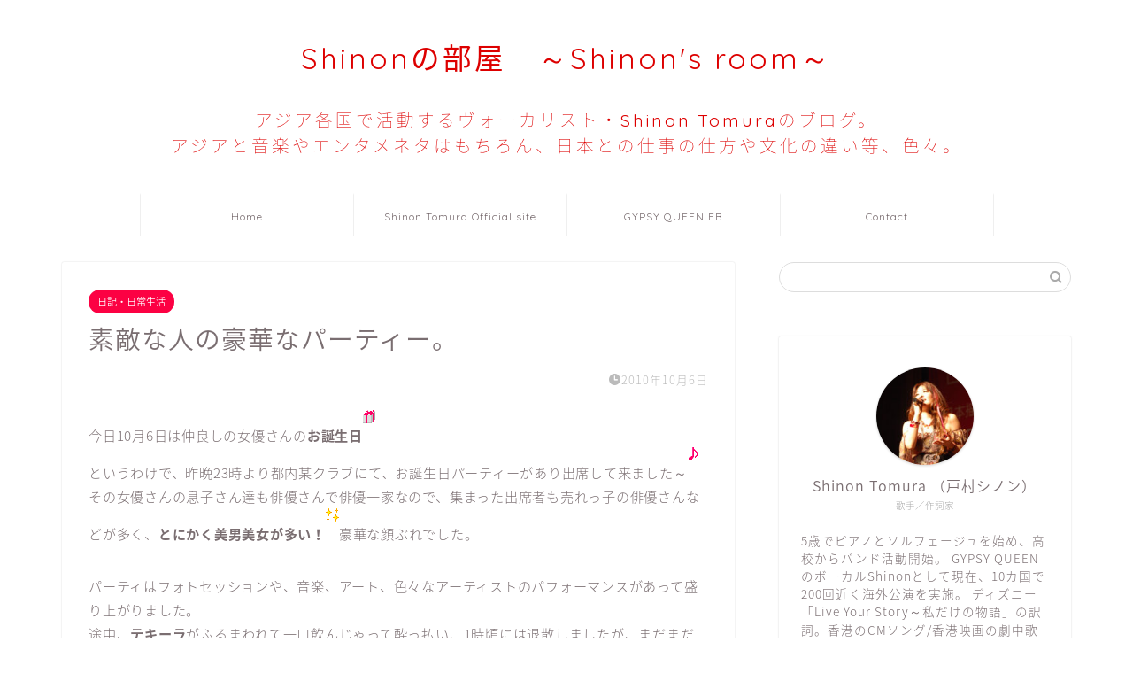

--- FILE ---
content_type: text/html; charset=UTF-8
request_url: https://shinon-tomura.com/archives/663.html/
body_size: 25497
content:
<!DOCTYPE html>
<html lang="ja">
<head prefix="og: http://ogp.me/ns# fb: http://ogp.me/ns/fb# article: http://ogp.me/ns/article#">
<meta charset="utf-8">
<meta http-equiv="X-UA-Compatible" content="IE=edge">
<meta name="viewport" content="width=device-width, initial-scale=1">
<!-- ここからOGP -->
<meta property="og:type" content="blog">
			<meta property="og:title" content="素敵な人の豪華なパーティー。｜Shinonの部屋　～Shinon&#039;s room～">
		<meta property="og:url" content="https://shinon-tomura.com/archives/663.html/">
			<meta property="og:description" content="今日10月6日は仲良しの女優さんのお誕生日というわけで、昨晩23時より都内某クラブにて、お誕生日パーティーがあり出席して">
						<meta property="og:image" content="https://shinon-tomura.com/wp-content/uploads/2010/10/Party.jpg">
	<meta property="og:site_name" content="Shinonの部屋　～Shinon&#039;s room～">
<meta property="fb:admins" content="">
<meta name="twitter:card" content="summary">
<!-- ここまでOGP --> 

<meta name="description" content="今日10月6日は仲良しの女優さんのお誕生日というわけで、昨晩23時より都内某クラブにて、お誕生日パーティーがあり出席して">
<link rel="canonical" href="https://shinon-tomura.com/archives/663.html/">
<title>素敵な人の豪華なパーティー。 - Shinonの部屋 ～Shinon's room～</title>

		<!-- All in One SEO 4.9.3 - aioseo.com -->
	<meta name="description" content="今日10月6日は仲良しの女優さんのお誕生日というわけで、昨晩23時より都内某クラブにて、お誕生日パーティーがあ" />
	<meta name="robots" content="max-image-preview:large" />
	<meta name="author" content="shinon"/>
	<link rel="canonical" href="https://shinon-tomura.com/archives/663.html/" />
	<meta name="generator" content="All in One SEO (AIOSEO) 4.9.3" />
		<meta property="og:locale" content="ja_JP" />
		<meta property="og:site_name" content="Shinonの部屋　～Shinon&#039;s room～ - Shinon Tomura&#039;s Blog" />
		<meta property="og:type" content="article" />
		<meta property="og:title" content="素敵な人の豪華なパーティー。 - Shinonの部屋 ～Shinon&#039;s room～" />
		<meta property="og:description" content="今日10月6日は仲良しの女優さんのお誕生日というわけで、昨晩23時より都内某クラブにて、お誕生日パーティーがあ" />
		<meta property="og:url" content="https://shinon-tomura.com/archives/663.html/" />
		<meta property="og:image" content="https://shinon-tomura.com/wp-content/uploads/2010/10/Party.jpg" />
		<meta property="og:image:secure_url" content="https://shinon-tomura.com/wp-content/uploads/2010/10/Party.jpg" />
		<meta property="og:image:width" content="640" />
		<meta property="og:image:height" content="427" />
		<meta property="article:published_time" content="2010-10-06T02:24:51+00:00" />
		<meta property="article:modified_time" content="2021-10-27T08:07:34+00:00" />
		<meta property="article:publisher" content="https://www.facebook.com/shinon.tomura/" />
		<meta name="twitter:card" content="summary_large_image" />
		<meta name="twitter:site" content="@Shinon923" />
		<meta name="twitter:title" content="素敵な人の豪華なパーティー。 - Shinonの部屋 ～Shinon&#039;s room～" />
		<meta name="twitter:description" content="今日10月6日は仲良しの女優さんのお誕生日というわけで、昨晩23時より都内某クラブにて、お誕生日パーティーがあ" />
		<meta name="twitter:creator" content="@Shinon923" />
		<meta name="twitter:image" content="https://shinon-tomura.com/wp-content/uploads/2010/10/Party.jpg" />
		<script type="application/ld+json" class="aioseo-schema">
			{"@context":"https:\/\/schema.org","@graph":[{"@type":"BlogPosting","@id":"https:\/\/shinon-tomura.com\/archives\/663.html\/#blogposting","name":"\u7d20\u6575\u306a\u4eba\u306e\u8c6a\u83ef\u306a\u30d1\u30fc\u30c6\u30a3\u30fc\u3002 - Shinon\u306e\u90e8\u5c4b \uff5eShinon's room\uff5e","headline":"\u7d20\u6575\u306a\u4eba\u306e\u8c6a\u83ef\u306a\u30d1\u30fc\u30c6\u30a3\u30fc\u3002","author":{"@id":"https:\/\/shinon-tomura.com\/archives\/author\/shinon\/#author"},"publisher":{"@id":"https:\/\/shinon-tomura.com\/#person"},"image":{"@type":"ImageObject","url":"https:\/\/shinon-tomura.com\/wp-content\/uploads\/2010\/10\/Party.jpg","width":640,"height":427},"datePublished":"2010-10-06T11:24:51+09:00","dateModified":"2021-10-27T17:07:34+09:00","inLanguage":"ja","mainEntityOfPage":{"@id":"https:\/\/shinon-tomura.com\/archives\/663.html\/#webpage"},"isPartOf":{"@id":"https:\/\/shinon-tomura.com\/archives\/663.html\/#webpage"},"articleSection":"\u65e5\u8a18\u30fb\u65e5\u5e38\u751f\u6d3b"},{"@type":"BreadcrumbList","@id":"https:\/\/shinon-tomura.com\/archives\/663.html\/#breadcrumblist","itemListElement":[{"@type":"ListItem","@id":"https:\/\/shinon-tomura.com#listItem","position":1,"name":"\u5bb6","item":"https:\/\/shinon-tomura.com","nextItem":{"@type":"ListItem","@id":"https:\/\/shinon-tomura.com\/archives\/category\/diary\/#listItem","name":"\u65e5\u8a18\u30fb\u65e5\u5e38\u751f\u6d3b"}},{"@type":"ListItem","@id":"https:\/\/shinon-tomura.com\/archives\/category\/diary\/#listItem","position":2,"name":"\u65e5\u8a18\u30fb\u65e5\u5e38\u751f\u6d3b","item":"https:\/\/shinon-tomura.com\/archives\/category\/diary\/","nextItem":{"@type":"ListItem","@id":"https:\/\/shinon-tomura.com\/archives\/663.html\/#listItem","name":"\u7d20\u6575\u306a\u4eba\u306e\u8c6a\u83ef\u306a\u30d1\u30fc\u30c6\u30a3\u30fc\u3002"},"previousItem":{"@type":"ListItem","@id":"https:\/\/shinon-tomura.com#listItem","name":"\u5bb6"}},{"@type":"ListItem","@id":"https:\/\/shinon-tomura.com\/archives\/663.html\/#listItem","position":3,"name":"\u7d20\u6575\u306a\u4eba\u306e\u8c6a\u83ef\u306a\u30d1\u30fc\u30c6\u30a3\u30fc\u3002","previousItem":{"@type":"ListItem","@id":"https:\/\/shinon-tomura.com\/archives\/category\/diary\/#listItem","name":"\u65e5\u8a18\u30fb\u65e5\u5e38\u751f\u6d3b"}}]},{"@type":"Person","@id":"https:\/\/shinon-tomura.com\/#person","name":"Shinon Tomura","image":"https:\/\/shinon-tomura.com\/wp-content\/uploads\/2021\/06\/cropped-b42f707e5176c2076420848c998acf5e.png","sameAs":["https:\/\/www.facebook.com\/shinon.tomura\/","https:\/\/x.com\/Shinon923","https:\/\/www.instagram.com\/shinontomura\/"]},{"@type":"Person","@id":"https:\/\/shinon-tomura.com\/archives\/author\/shinon\/#author","url":"https:\/\/shinon-tomura.com\/archives\/author\/shinon\/","name":"shinon","image":{"@type":"ImageObject","@id":"https:\/\/shinon-tomura.com\/archives\/663.html\/#authorImage","url":"https:\/\/secure.gravatar.com\/avatar\/b264544eb5fdf9a2dfc6782c066f937d8917a0e8cc700df9cceba0cd31174c0a?s=96&d=mm&r=g","width":96,"height":96,"caption":"shinon"}},{"@type":"WebPage","@id":"https:\/\/shinon-tomura.com\/archives\/663.html\/#webpage","url":"https:\/\/shinon-tomura.com\/archives\/663.html\/","name":"\u7d20\u6575\u306a\u4eba\u306e\u8c6a\u83ef\u306a\u30d1\u30fc\u30c6\u30a3\u30fc\u3002 - Shinon\u306e\u90e8\u5c4b \uff5eShinon's room\uff5e","description":"\u4eca\u65e510\u67086\u65e5\u306f\u4ef2\u826f\u3057\u306e\u5973\u512a\u3055\u3093\u306e\u304a\u8a95\u751f\u65e5\u3068\u3044\u3046\u308f\u3051\u3067\u3001\u6628\u666923\u6642\u3088\u308a\u90fd\u5185\u67d0\u30af\u30e9\u30d6\u306b\u3066\u3001\u304a\u8a95\u751f\u65e5\u30d1\u30fc\u30c6\u30a3\u30fc\u304c\u3042","inLanguage":"ja","isPartOf":{"@id":"https:\/\/shinon-tomura.com\/#website"},"breadcrumb":{"@id":"https:\/\/shinon-tomura.com\/archives\/663.html\/#breadcrumblist"},"author":{"@id":"https:\/\/shinon-tomura.com\/archives\/author\/shinon\/#author"},"creator":{"@id":"https:\/\/shinon-tomura.com\/archives\/author\/shinon\/#author"},"image":{"@type":"ImageObject","url":"https:\/\/shinon-tomura.com\/wp-content\/uploads\/2010\/10\/Party.jpg","@id":"https:\/\/shinon-tomura.com\/archives\/663.html\/#mainImage","width":640,"height":427},"primaryImageOfPage":{"@id":"https:\/\/shinon-tomura.com\/archives\/663.html\/#mainImage"},"datePublished":"2010-10-06T11:24:51+09:00","dateModified":"2021-10-27T17:07:34+09:00"},{"@type":"WebSite","@id":"https:\/\/shinon-tomura.com\/#website","url":"https:\/\/shinon-tomura.com\/","name":"Shinon\u306e\u90e8\u5c4b\u3000\uff5eShinon's room\uff5e","description":"Shinon Tomura's Blog","inLanguage":"ja","publisher":{"@id":"https:\/\/shinon-tomura.com\/#person"}}]}
		</script>
		<!-- All in One SEO -->

<link rel='dns-prefetch' href='//www.google.com' />
<link rel='dns-prefetch' href='//cdnjs.cloudflare.com' />
<link rel='dns-prefetch' href='//use.fontawesome.com' />
<link rel="alternate" type="application/rss+xml" title="Shinonの部屋　～Shinon&#039;s room～ &raquo; フィード" href="https://shinon-tomura.com/feed/" />
<link rel="alternate" type="application/rss+xml" title="Shinonの部屋　～Shinon&#039;s room～ &raquo; コメントフィード" href="https://shinon-tomura.com/comments/feed/" />
<link rel="alternate" type="application/rss+xml" title="Shinonの部屋　～Shinon&#039;s room～ &raquo; 素敵な人の豪華なパーティー。 のコメントのフィード" href="https://shinon-tomura.com/archives/663.html/feed/" />
<link rel="alternate" title="oEmbed (JSON)" type="application/json+oembed" href="https://shinon-tomura.com/wp-json/oembed/1.0/embed?url=https%3A%2F%2Fshinon-tomura.com%2Farchives%2F663.html%2F" />
<link rel="alternate" title="oEmbed (XML)" type="text/xml+oembed" href="https://shinon-tomura.com/wp-json/oembed/1.0/embed?url=https%3A%2F%2Fshinon-tomura.com%2Farchives%2F663.html%2F&#038;format=xml" />
<style id='wp-img-auto-sizes-contain-inline-css' type='text/css'>
img:is([sizes=auto i],[sizes^="auto," i]){contain-intrinsic-size:3000px 1500px}
/*# sourceURL=wp-img-auto-sizes-contain-inline-css */
</style>
<link rel='stylesheet' id='dashicons-css' href='https://shinon-tomura.com/wp-includes/css/dashicons.min.css?ver=6.9' type='text/css' media='all' />
<link rel='stylesheet' id='post-views-counter-frontend-css' href='https://shinon-tomura.com/wp-content/plugins/post-views-counter/css/frontend.css?ver=1.7.0' type='text/css' media='all' />
<style id='wp-emoji-styles-inline-css' type='text/css'>

	img.wp-smiley, img.emoji {
		display: inline !important;
		border: none !important;
		box-shadow: none !important;
		height: 1em !important;
		width: 1em !important;
		margin: 0 0.07em !important;
		vertical-align: -0.1em !important;
		background: none !important;
		padding: 0 !important;
	}
/*# sourceURL=wp-emoji-styles-inline-css */
</style>
<style id='wp-block-library-inline-css' type='text/css'>
:root{--wp-block-synced-color:#7a00df;--wp-block-synced-color--rgb:122,0,223;--wp-bound-block-color:var(--wp-block-synced-color);--wp-editor-canvas-background:#ddd;--wp-admin-theme-color:#007cba;--wp-admin-theme-color--rgb:0,124,186;--wp-admin-theme-color-darker-10:#006ba1;--wp-admin-theme-color-darker-10--rgb:0,107,160.5;--wp-admin-theme-color-darker-20:#005a87;--wp-admin-theme-color-darker-20--rgb:0,90,135;--wp-admin-border-width-focus:2px}@media (min-resolution:192dpi){:root{--wp-admin-border-width-focus:1.5px}}.wp-element-button{cursor:pointer}:root .has-very-light-gray-background-color{background-color:#eee}:root .has-very-dark-gray-background-color{background-color:#313131}:root .has-very-light-gray-color{color:#eee}:root .has-very-dark-gray-color{color:#313131}:root .has-vivid-green-cyan-to-vivid-cyan-blue-gradient-background{background:linear-gradient(135deg,#00d084,#0693e3)}:root .has-purple-crush-gradient-background{background:linear-gradient(135deg,#34e2e4,#4721fb 50%,#ab1dfe)}:root .has-hazy-dawn-gradient-background{background:linear-gradient(135deg,#faaca8,#dad0ec)}:root .has-subdued-olive-gradient-background{background:linear-gradient(135deg,#fafae1,#67a671)}:root .has-atomic-cream-gradient-background{background:linear-gradient(135deg,#fdd79a,#004a59)}:root .has-nightshade-gradient-background{background:linear-gradient(135deg,#330968,#31cdcf)}:root .has-midnight-gradient-background{background:linear-gradient(135deg,#020381,#2874fc)}:root{--wp--preset--font-size--normal:16px;--wp--preset--font-size--huge:42px}.has-regular-font-size{font-size:1em}.has-larger-font-size{font-size:2.625em}.has-normal-font-size{font-size:var(--wp--preset--font-size--normal)}.has-huge-font-size{font-size:var(--wp--preset--font-size--huge)}.has-text-align-center{text-align:center}.has-text-align-left{text-align:left}.has-text-align-right{text-align:right}.has-fit-text{white-space:nowrap!important}#end-resizable-editor-section{display:none}.aligncenter{clear:both}.items-justified-left{justify-content:flex-start}.items-justified-center{justify-content:center}.items-justified-right{justify-content:flex-end}.items-justified-space-between{justify-content:space-between}.screen-reader-text{border:0;clip-path:inset(50%);height:1px;margin:-1px;overflow:hidden;padding:0;position:absolute;width:1px;word-wrap:normal!important}.screen-reader-text:focus{background-color:#ddd;clip-path:none;color:#444;display:block;font-size:1em;height:auto;left:5px;line-height:normal;padding:15px 23px 14px;text-decoration:none;top:5px;width:auto;z-index:100000}html :where(.has-border-color){border-style:solid}html :where([style*=border-top-color]){border-top-style:solid}html :where([style*=border-right-color]){border-right-style:solid}html :where([style*=border-bottom-color]){border-bottom-style:solid}html :where([style*=border-left-color]){border-left-style:solid}html :where([style*=border-width]){border-style:solid}html :where([style*=border-top-width]){border-top-style:solid}html :where([style*=border-right-width]){border-right-style:solid}html :where([style*=border-bottom-width]){border-bottom-style:solid}html :where([style*=border-left-width]){border-left-style:solid}html :where(img[class*=wp-image-]){height:auto;max-width:100%}:where(figure){margin:0 0 1em}html :where(.is-position-sticky){--wp-admin--admin-bar--position-offset:var(--wp-admin--admin-bar--height,0px)}@media screen and (max-width:600px){html :where(.is-position-sticky){--wp-admin--admin-bar--position-offset:0px}}

/*# sourceURL=wp-block-library-inline-css */
</style><style id='wp-block-paragraph-inline-css' type='text/css'>
.is-small-text{font-size:.875em}.is-regular-text{font-size:1em}.is-large-text{font-size:2.25em}.is-larger-text{font-size:3em}.has-drop-cap:not(:focus):first-letter{float:left;font-size:8.4em;font-style:normal;font-weight:100;line-height:.68;margin:.05em .1em 0 0;text-transform:uppercase}body.rtl .has-drop-cap:not(:focus):first-letter{float:none;margin-left:.1em}p.has-drop-cap.has-background{overflow:hidden}:root :where(p.has-background){padding:1.25em 2.375em}:where(p.has-text-color:not(.has-link-color)) a{color:inherit}p.has-text-align-left[style*="writing-mode:vertical-lr"],p.has-text-align-right[style*="writing-mode:vertical-rl"]{rotate:180deg}
/*# sourceURL=https://shinon-tomura.com/wp-includes/blocks/paragraph/style.min.css */
</style>
<style id='global-styles-inline-css' type='text/css'>
:root{--wp--preset--aspect-ratio--square: 1;--wp--preset--aspect-ratio--4-3: 4/3;--wp--preset--aspect-ratio--3-4: 3/4;--wp--preset--aspect-ratio--3-2: 3/2;--wp--preset--aspect-ratio--2-3: 2/3;--wp--preset--aspect-ratio--16-9: 16/9;--wp--preset--aspect-ratio--9-16: 9/16;--wp--preset--color--black: #000000;--wp--preset--color--cyan-bluish-gray: #abb8c3;--wp--preset--color--white: #ffffff;--wp--preset--color--pale-pink: #f78da7;--wp--preset--color--vivid-red: #cf2e2e;--wp--preset--color--luminous-vivid-orange: #ff6900;--wp--preset--color--luminous-vivid-amber: #fcb900;--wp--preset--color--light-green-cyan: #7bdcb5;--wp--preset--color--vivid-green-cyan: #00d084;--wp--preset--color--pale-cyan-blue: #8ed1fc;--wp--preset--color--vivid-cyan-blue: #0693e3;--wp--preset--color--vivid-purple: #9b51e0;--wp--preset--gradient--vivid-cyan-blue-to-vivid-purple: linear-gradient(135deg,rgb(6,147,227) 0%,rgb(155,81,224) 100%);--wp--preset--gradient--light-green-cyan-to-vivid-green-cyan: linear-gradient(135deg,rgb(122,220,180) 0%,rgb(0,208,130) 100%);--wp--preset--gradient--luminous-vivid-amber-to-luminous-vivid-orange: linear-gradient(135deg,rgb(252,185,0) 0%,rgb(255,105,0) 100%);--wp--preset--gradient--luminous-vivid-orange-to-vivid-red: linear-gradient(135deg,rgb(255,105,0) 0%,rgb(207,46,46) 100%);--wp--preset--gradient--very-light-gray-to-cyan-bluish-gray: linear-gradient(135deg,rgb(238,238,238) 0%,rgb(169,184,195) 100%);--wp--preset--gradient--cool-to-warm-spectrum: linear-gradient(135deg,rgb(74,234,220) 0%,rgb(151,120,209) 20%,rgb(207,42,186) 40%,rgb(238,44,130) 60%,rgb(251,105,98) 80%,rgb(254,248,76) 100%);--wp--preset--gradient--blush-light-purple: linear-gradient(135deg,rgb(255,206,236) 0%,rgb(152,150,240) 100%);--wp--preset--gradient--blush-bordeaux: linear-gradient(135deg,rgb(254,205,165) 0%,rgb(254,45,45) 50%,rgb(107,0,62) 100%);--wp--preset--gradient--luminous-dusk: linear-gradient(135deg,rgb(255,203,112) 0%,rgb(199,81,192) 50%,rgb(65,88,208) 100%);--wp--preset--gradient--pale-ocean: linear-gradient(135deg,rgb(255,245,203) 0%,rgb(182,227,212) 50%,rgb(51,167,181) 100%);--wp--preset--gradient--electric-grass: linear-gradient(135deg,rgb(202,248,128) 0%,rgb(113,206,126) 100%);--wp--preset--gradient--midnight: linear-gradient(135deg,rgb(2,3,129) 0%,rgb(40,116,252) 100%);--wp--preset--font-size--small: 13px;--wp--preset--font-size--medium: 20px;--wp--preset--font-size--large: 36px;--wp--preset--font-size--x-large: 42px;--wp--preset--spacing--20: 0.44rem;--wp--preset--spacing--30: 0.67rem;--wp--preset--spacing--40: 1rem;--wp--preset--spacing--50: 1.5rem;--wp--preset--spacing--60: 2.25rem;--wp--preset--spacing--70: 3.38rem;--wp--preset--spacing--80: 5.06rem;--wp--preset--shadow--natural: 6px 6px 9px rgba(0, 0, 0, 0.2);--wp--preset--shadow--deep: 12px 12px 50px rgba(0, 0, 0, 0.4);--wp--preset--shadow--sharp: 6px 6px 0px rgba(0, 0, 0, 0.2);--wp--preset--shadow--outlined: 6px 6px 0px -3px rgb(255, 255, 255), 6px 6px rgb(0, 0, 0);--wp--preset--shadow--crisp: 6px 6px 0px rgb(0, 0, 0);}:where(.is-layout-flex){gap: 0.5em;}:where(.is-layout-grid){gap: 0.5em;}body .is-layout-flex{display: flex;}.is-layout-flex{flex-wrap: wrap;align-items: center;}.is-layout-flex > :is(*, div){margin: 0;}body .is-layout-grid{display: grid;}.is-layout-grid > :is(*, div){margin: 0;}:where(.wp-block-columns.is-layout-flex){gap: 2em;}:where(.wp-block-columns.is-layout-grid){gap: 2em;}:where(.wp-block-post-template.is-layout-flex){gap: 1.25em;}:where(.wp-block-post-template.is-layout-grid){gap: 1.25em;}.has-black-color{color: var(--wp--preset--color--black) !important;}.has-cyan-bluish-gray-color{color: var(--wp--preset--color--cyan-bluish-gray) !important;}.has-white-color{color: var(--wp--preset--color--white) !important;}.has-pale-pink-color{color: var(--wp--preset--color--pale-pink) !important;}.has-vivid-red-color{color: var(--wp--preset--color--vivid-red) !important;}.has-luminous-vivid-orange-color{color: var(--wp--preset--color--luminous-vivid-orange) !important;}.has-luminous-vivid-amber-color{color: var(--wp--preset--color--luminous-vivid-amber) !important;}.has-light-green-cyan-color{color: var(--wp--preset--color--light-green-cyan) !important;}.has-vivid-green-cyan-color{color: var(--wp--preset--color--vivid-green-cyan) !important;}.has-pale-cyan-blue-color{color: var(--wp--preset--color--pale-cyan-blue) !important;}.has-vivid-cyan-blue-color{color: var(--wp--preset--color--vivid-cyan-blue) !important;}.has-vivid-purple-color{color: var(--wp--preset--color--vivid-purple) !important;}.has-black-background-color{background-color: var(--wp--preset--color--black) !important;}.has-cyan-bluish-gray-background-color{background-color: var(--wp--preset--color--cyan-bluish-gray) !important;}.has-white-background-color{background-color: var(--wp--preset--color--white) !important;}.has-pale-pink-background-color{background-color: var(--wp--preset--color--pale-pink) !important;}.has-vivid-red-background-color{background-color: var(--wp--preset--color--vivid-red) !important;}.has-luminous-vivid-orange-background-color{background-color: var(--wp--preset--color--luminous-vivid-orange) !important;}.has-luminous-vivid-amber-background-color{background-color: var(--wp--preset--color--luminous-vivid-amber) !important;}.has-light-green-cyan-background-color{background-color: var(--wp--preset--color--light-green-cyan) !important;}.has-vivid-green-cyan-background-color{background-color: var(--wp--preset--color--vivid-green-cyan) !important;}.has-pale-cyan-blue-background-color{background-color: var(--wp--preset--color--pale-cyan-blue) !important;}.has-vivid-cyan-blue-background-color{background-color: var(--wp--preset--color--vivid-cyan-blue) !important;}.has-vivid-purple-background-color{background-color: var(--wp--preset--color--vivid-purple) !important;}.has-black-border-color{border-color: var(--wp--preset--color--black) !important;}.has-cyan-bluish-gray-border-color{border-color: var(--wp--preset--color--cyan-bluish-gray) !important;}.has-white-border-color{border-color: var(--wp--preset--color--white) !important;}.has-pale-pink-border-color{border-color: var(--wp--preset--color--pale-pink) !important;}.has-vivid-red-border-color{border-color: var(--wp--preset--color--vivid-red) !important;}.has-luminous-vivid-orange-border-color{border-color: var(--wp--preset--color--luminous-vivid-orange) !important;}.has-luminous-vivid-amber-border-color{border-color: var(--wp--preset--color--luminous-vivid-amber) !important;}.has-light-green-cyan-border-color{border-color: var(--wp--preset--color--light-green-cyan) !important;}.has-vivid-green-cyan-border-color{border-color: var(--wp--preset--color--vivid-green-cyan) !important;}.has-pale-cyan-blue-border-color{border-color: var(--wp--preset--color--pale-cyan-blue) !important;}.has-vivid-cyan-blue-border-color{border-color: var(--wp--preset--color--vivid-cyan-blue) !important;}.has-vivid-purple-border-color{border-color: var(--wp--preset--color--vivid-purple) !important;}.has-vivid-cyan-blue-to-vivid-purple-gradient-background{background: var(--wp--preset--gradient--vivid-cyan-blue-to-vivid-purple) !important;}.has-light-green-cyan-to-vivid-green-cyan-gradient-background{background: var(--wp--preset--gradient--light-green-cyan-to-vivid-green-cyan) !important;}.has-luminous-vivid-amber-to-luminous-vivid-orange-gradient-background{background: var(--wp--preset--gradient--luminous-vivid-amber-to-luminous-vivid-orange) !important;}.has-luminous-vivid-orange-to-vivid-red-gradient-background{background: var(--wp--preset--gradient--luminous-vivid-orange-to-vivid-red) !important;}.has-very-light-gray-to-cyan-bluish-gray-gradient-background{background: var(--wp--preset--gradient--very-light-gray-to-cyan-bluish-gray) !important;}.has-cool-to-warm-spectrum-gradient-background{background: var(--wp--preset--gradient--cool-to-warm-spectrum) !important;}.has-blush-light-purple-gradient-background{background: var(--wp--preset--gradient--blush-light-purple) !important;}.has-blush-bordeaux-gradient-background{background: var(--wp--preset--gradient--blush-bordeaux) !important;}.has-luminous-dusk-gradient-background{background: var(--wp--preset--gradient--luminous-dusk) !important;}.has-pale-ocean-gradient-background{background: var(--wp--preset--gradient--pale-ocean) !important;}.has-electric-grass-gradient-background{background: var(--wp--preset--gradient--electric-grass) !important;}.has-midnight-gradient-background{background: var(--wp--preset--gradient--midnight) !important;}.has-small-font-size{font-size: var(--wp--preset--font-size--small) !important;}.has-medium-font-size{font-size: var(--wp--preset--font-size--medium) !important;}.has-large-font-size{font-size: var(--wp--preset--font-size--large) !important;}.has-x-large-font-size{font-size: var(--wp--preset--font-size--x-large) !important;}
/*# sourceURL=global-styles-inline-css */
</style>

<style id='classic-theme-styles-inline-css' type='text/css'>
/*! This file is auto-generated */
.wp-block-button__link{color:#fff;background-color:#32373c;border-radius:9999px;box-shadow:none;text-decoration:none;padding:calc(.667em + 2px) calc(1.333em + 2px);font-size:1.125em}.wp-block-file__button{background:#32373c;color:#fff;text-decoration:none}
/*# sourceURL=/wp-includes/css/classic-themes.min.css */
</style>
<link rel='stylesheet' id='contact-form-7-css' href='https://shinon-tomura.com/wp-content/plugins/contact-form-7/includes/css/styles.css?ver=6.1.4' type='text/css' media='all' />
<link rel='stylesheet' id='parent-style-css' href='https://shinon-tomura.com/wp-content/themes/jin/style.css?ver=6.9' type='text/css' media='all' />
<link rel='stylesheet' id='theme-style-css' href='https://shinon-tomura.com/wp-content/themes/jin-child/style.css?ver=6.9' type='text/css' media='all' />
<link rel='stylesheet' id='fontawesome-style-css' href='https://use.fontawesome.com/releases/v5.6.3/css/all.css?ver=6.9' type='text/css' media='all' />
<link rel='stylesheet' id='swiper-style-css' href='https://cdnjs.cloudflare.com/ajax/libs/Swiper/4.0.7/css/swiper.min.css?ver=6.9' type='text/css' media='all' />
<script type="text/javascript" src="https://shinon-tomura.com/wp-includes/js/jquery/jquery.min.js?ver=3.7.1" id="jquery-core-js"></script>
<script type="text/javascript" src="https://shinon-tomura.com/wp-includes/js/jquery/jquery-migrate.min.js?ver=3.4.1" id="jquery-migrate-js"></script>
<link rel="https://api.w.org/" href="https://shinon-tomura.com/wp-json/" /><link rel="alternate" title="JSON" type="application/json" href="https://shinon-tomura.com/wp-json/wp/v2/posts/663" /><link rel='shortlink' href='https://shinon-tomura.com/?p=663' />
	<style type="text/css">
		#wrapper {
			background-color: #fff;
			background-image: url();
					}

		.related-entry-headline-text span:before,
		#comment-title span:before,
		#reply-title span:before {
			background-color: #dd0000;
			border-color: #dd0000 !important;
		}

		#breadcrumb:after,
		#page-top a {
			background-color: #ffffff;
		}

		footer {
			background-color: #ffffff;
		}

		.footer-inner a,
		#copyright,
		#copyright-center {
			border-color: #7a6e71 !important;
			color: #7a6e71 !important;
		}

		#footer-widget-area {
			border-color: #7a6e71 !important;
		}

		.page-top-footer a {
			color: #ffffff !important;
		}

		#breadcrumb ul li,
		#breadcrumb ul li a {
			color: #ffffff !important;
		}

		body,
		a,
		a:link,
		a:visited,
		.my-profile,
		.widgettitle,
		.tabBtn-mag label {
			color: #7a6e71;
		}

		a:hover {
			color: #008db7;
		}

		.widget_nav_menu ul>li>a:before,
		.widget_categories ul>li>a:before,
		.widget_pages ul>li>a:before,
		.widget_recent_entries ul>li>a:before,
		.widget_archive ul>li>a:before,
		.widget_archive form:after,
		.widget_categories form:after,
		.widget_nav_menu ul>li>ul.sub-menu>li>a:before,
		.widget_categories ul>li>.children>li>a:before,
		.widget_pages ul>li>.children>li>a:before,
		.widget_nav_menu ul>li>ul.sub-menu>li>ul.sub-menu li>a:before,
		.widget_categories ul>li>.children>li>.children li>a:before,
		.widget_pages ul>li>.children>li>.children li>a:before {
			color: #dd0000;
		}

		.widget_nav_menu ul .sub-menu .sub-menu li a:before {
			background-color: #7a6e71 !important;
		}

		.d--labeling-act-border {
			border-color: rgba(122, 110, 113, 0.18);
		}

		.c--labeling-act.d--labeling-act-solid {
			background-color: rgba(122, 110, 113, 0.06);
		}

		.a--labeling-act {
			color: rgba(122, 110, 113, 0.6);
		}

		.a--labeling-small-act span {
			background-color: rgba(122, 110, 113, 0.21);
		}

		.c--labeling-act.d--labeling-act-strong {
			background-color: rgba(122, 110, 113, 0.045);
		}

		.d--labeling-act-strong .a--labeling-act {
			color: rgba(122, 110, 113, 0.75);
		}


		footer .footer-widget,
		footer .footer-widget a,
		footer .footer-widget ul li,
		.footer-widget.widget_nav_menu ul>li>a:before,
		.footer-widget.widget_categories ul>li>a:before,
		.footer-widget.widget_recent_entries ul>li>a:before,
		.footer-widget.widget_pages ul>li>a:before,
		.footer-widget.widget_archive ul>li>a:before,
		footer .widget_tag_cloud .tagcloud a:before {
			color: #7a6e71 !important;
			border-color: #7a6e71 !important;
		}

		footer .footer-widget .widgettitle {
			color: #7a6e71 !important;
			border-color: #fc0043 !important;
		}

		footer .widget_nav_menu ul .children .children li a:before,
		footer .widget_categories ul .children .children li a:before,
		footer .widget_nav_menu ul .sub-menu .sub-menu li a:before {
			background-color: #7a6e71 !important;
		}

		#drawernav a:hover,
		.post-list-title,
		#prev-next p,
		#toc_container .toc_list li a {
			color: #7a6e71 !important;
		}

		#header-box {
			background-color: #ffffff;
		}

		@media (min-width: 768px) {

			#header-box .header-box10-bg:before,
			#header-box .header-box11-bg:before {
				border-radius: 2px;
			}
		}

		@media (min-width: 768px) {
			.top-image-meta {
				margin-top: calc(0px - 30px);
			}
		}

		@media (min-width: 1200px) {
			.top-image-meta {
				margin-top: calc(0px);
			}
		}

		.pickup-contents:before {
			background-color: #ffffff !important;
		}

		.main-image-text {
			color: #555;
		}

		.main-image-text-sub {
			color: #555;
		}

		@media (min-width: 481px) {
			#site-info {
				padding-top: 40px !important;
				padding-bottom: 40px !important;
			}
		}

		#site-info span a {
			color: #dd0000 !important;
		}

		#headmenu .headsns .line a svg {
			fill: #f4f4f4 !important;
		}

		#headmenu .headsns a,
		#headmenu {
			color: #f4f4f4 !important;
			border-color: #f4f4f4 !important;
		}

		.profile-follow .line-sns a svg {
			fill: #dd0000 !important;
		}

		.profile-follow .line-sns a:hover svg {
			fill: #fc0043 !important;
		}

		.profile-follow a {
			color: #dd0000 !important;
			border-color: #dd0000 !important;
		}

		.profile-follow a:hover,
		#headmenu .headsns a:hover {
			color: #fc0043 !important;
			border-color: #fc0043 !important;
		}

		.search-box:hover {
			color: #fc0043 !important;
			border-color: #fc0043 !important;
		}

		#header #headmenu .headsns .line a:hover svg {
			fill: #fc0043 !important;
		}

		.cps-icon-bar,
		#navtoggle:checked+.sp-menu-open .cps-icon-bar {
			background-color: #dd0000;
		}

		#nav-container {
			background-color: #ffffff;
		}

		.menu-box .menu-item svg {
			fill: #7a6e71;
		}

		#drawernav ul.menu-box>li>a,
		#drawernav2 ul.menu-box>li>a,
		#drawernav3 ul.menu-box>li>a,
		#drawernav4 ul.menu-box>li>a,
		#drawernav5 ul.menu-box>li>a,
		#drawernav ul.menu-box>li.menu-item-has-children:after,
		#drawernav2 ul.menu-box>li.menu-item-has-children:after,
		#drawernav3 ul.menu-box>li.menu-item-has-children:after,
		#drawernav4 ul.menu-box>li.menu-item-has-children:after,
		#drawernav5 ul.menu-box>li.menu-item-has-children:after {
			color: #7a6e71 !important;
		}

		#drawernav ul.menu-box li a,
		#drawernav2 ul.menu-box li a,
		#drawernav3 ul.menu-box li a,
		#drawernav4 ul.menu-box li a,
		#drawernav5 ul.menu-box li a {
			font-size: 12px !important;
		}

		#drawernav3 ul.menu-box>li {
			color: #7a6e71 !important;
		}

		#drawernav4 .menu-box>.menu-item>a:after,
		#drawernav3 .menu-box>.menu-item>a:after,
		#drawernav .menu-box>.menu-item>a:after {
			background-color: #7a6e71 !important;
		}

		#drawernav2 .menu-box>.menu-item:hover,
		#drawernav5 .menu-box>.menu-item:hover {
			border-top-color: #dd0000 !important;
		}

		.cps-info-bar a {
			background-color: #ffcd44 !important;
		}

		@media (min-width: 768px) {
			.post-list-mag .post-list-item:not(:nth-child(2n)) {
				margin-right: 2.6%;
			}
		}

		@media (min-width: 768px) {

			#tab-1:checked~.tabBtn-mag li [for="tab-1"]:after,
			#tab-2:checked~.tabBtn-mag li [for="tab-2"]:after,
			#tab-3:checked~.tabBtn-mag li [for="tab-3"]:after,
			#tab-4:checked~.tabBtn-mag li [for="tab-4"]:after {
				border-top-color: #dd0000 !important;
			}

			.tabBtn-mag label {
				border-bottom-color: #dd0000 !important;
			}
		}

		#tab-1:checked~.tabBtn-mag li [for="tab-1"],
		#tab-2:checked~.tabBtn-mag li [for="tab-2"],
		#tab-3:checked~.tabBtn-mag li [for="tab-3"],
		#tab-4:checked~.tabBtn-mag li [for="tab-4"],
		#prev-next a.next:after,
		#prev-next a.prev:after,
		.more-cat-button a:hover span:before {
			background-color: #dd0000 !important;
		}


		.swiper-slide .post-list-cat,
		.post-list-mag .post-list-cat,
		.post-list-mag3col .post-list-cat,
		.post-list-mag-sp1col .post-list-cat,
		.swiper-pagination-bullet-active,
		.pickup-cat,
		.post-list .post-list-cat,
		#breadcrumb .bcHome a:hover span:before,
		.popular-item:nth-child(1) .pop-num,
		.popular-item:nth-child(2) .pop-num,
		.popular-item:nth-child(3) .pop-num {
			background-color: #fc0043 !important;
		}

		.sidebar-btn a,
		.profile-sns-menu {
			background-color: #fc0043 !important;
		}

		.sp-sns-menu a,
		.pickup-contents-box a:hover .pickup-title {
			border-color: #dd0000 !important;
			color: #dd0000 !important;
		}

		.pickup-image:after {
			display: none;
		}

		.pro-line svg {
			fill: #dd0000 !important;
		}

		.cps-post-cat a,
		.meta-cat,
		.popular-cat {
			background-color: #fc0043 !important;
			border-color: #fc0043 !important;
		}

		.tagicon,
		.tag-box a,
		#toc_container .toc_list>li,
		#toc_container .toc_title {
			color: #dd0000 !important;
		}

		.widget_tag_cloud a::before {
			color: #7a6e71 !important;
		}

		.tag-box a,
		#toc_container:before {
			border-color: #dd0000 !important;
		}

		.cps-post-cat a:hover {
			color: #008db7 !important;
		}

		.pagination li:not([class*="current"]) a:hover,
		.widget_tag_cloud a:hover {
			background-color: #dd0000 !important;
		}

		.pagination li:not([class*="current"]) a:hover {
			opacity: 0.5 !important;
		}

		.pagination li.current a {
			background-color: #dd0000 !important;
			border-color: #dd0000 !important;
		}

		.nextpage a:hover span {
			color: #dd0000 !important;
			border-color: #dd0000 !important;
		}

		.cta-content:before {
			background-color: #fff2f5 !important;
		}

		.cta-text,
		.info-title {
			color: #7a6e71 !important;
		}

		#footer-widget-area.footer_style1 .widgettitle {
			border-color: #fc0043 !important;
		}

		.sidebar_style1 .widgettitle,
		.sidebar_style5 .widgettitle {
			border-color: #dd0000 !important;
		}

		.sidebar_style2 .widgettitle,
		.sidebar_style4 .widgettitle,
		.sidebar_style6 .widgettitle,
		#home-bottom-widget .widgettitle,
		#home-top-widget .widgettitle,
		#post-bottom-widget .widgettitle,
		#post-top-widget .widgettitle {
			background-color: #dd0000 !important;
		}

		#home-bottom-widget .widget_search .search-box input[type="submit"],
		#home-top-widget .widget_search .search-box input[type="submit"],
		#post-bottom-widget .widget_search .search-box input[type="submit"],
		#post-top-widget .widget_search .search-box input[type="submit"] {
			background-color: #fc0043 !important;
		}

		.tn-logo-size {
			font-size: 240% !important;
		}

		@media (min-width: 481px) {
			.tn-logo-size img {
				width: calc(240%*0.5) !important;
			}
		}

		@media (min-width: 768px) {
			.tn-logo-size img {
				width: calc(240%*2.2) !important;
			}
		}

		@media (min-width: 1200px) {
			.tn-logo-size img {
				width: 240% !important;
			}
		}

		.sp-logo-size {
			font-size: 140% !important;
		}

		.sp-logo-size img {
			width: 140% !important;
		}

		.cps-post-main ul>li:before,
		.cps-post-main ol>li:before {
			background-color: #fc0043 !important;
		}

		.profile-card .profile-title {
			background-color: #dd0000 !important;
		}

		.profile-card {
			border-color: #dd0000 !important;
		}

		.cps-post-main a {
			color: #3e58ef;
		}

		.cps-post-main .marker {
			background: -webkit-linear-gradient(transparent 60%, #8ff79b 0%);
			background: linear-gradient(transparent 60%, #8ff79b 0%);
		}

		.cps-post-main .marker2 {
			background: -webkit-linear-gradient(transparent 60%, #f9c7f9 0%);
			background: linear-gradient(transparent 60%, #f9c7f9 0%);
		}

		.cps-post-main .jic-sc {
			color: #e9546b;
		}


		.simple-box1 {
			border-color: #ef9b9b !important;
		}

		.simple-box2 {
			border-color: #f2bf7d !important;
		}

		.simple-box3 {
			border-color: #b5e28a !important;
		}

		.simple-box4 {
			border-color: #7badd8 !important;
		}

		.simple-box4:before {
			background-color: #7badd8;
		}

		.simple-box5 {
			border-color: #e896c7 !important;
		}

		.simple-box5:before {
			background-color: #e896c7;
		}

		.simple-box6 {
			background-color: #fffdef !important;
		}

		.simple-box7 {
			border-color: #def1f9 !important;
		}

		.simple-box7:before {
			background-color: #def1f9 !important;
		}

		.simple-box8 {
			border-color: #96ddc1 !important;
		}

		.simple-box8:before {
			background-color: #96ddc1 !important;
		}

		.simple-box9:before {
			background-color: #e1c0e8 !important;
		}

		.simple-box9:after {
			border-color: #e1c0e8 #e1c0e8 #fff #fff !important;
		}

		.kaisetsu-box1:before,
		.kaisetsu-box1-title {
			background-color: #ffb49e !important;
		}

		.kaisetsu-box2 {
			border-color: #89c2f4 !important;
		}

		.kaisetsu-box2-title {
			background-color: #89c2f4 !important;
		}

		.kaisetsu-box4 {
			border-color: #ea91a9 !important;
		}

		.kaisetsu-box4-title {
			background-color: #ea91a9 !important;
		}

		.kaisetsu-box5:before {
			background-color: #57b3ba !important;
		}

		.kaisetsu-box5-title {
			background-color: #57b3ba !important;
		}

		.concept-box1 {
			border-color: #85db8f !important;
		}

		.concept-box1:after {
			background-color: #85db8f !important;
		}

		.concept-box1:before {
			content: "ポイント" !important;
			color: #85db8f !important;
		}

		.concept-box2 {
			border-color: #f7cf6a !important;
		}

		.concept-box2:after {
			background-color: #f7cf6a !important;
		}

		.concept-box2:before {
			content: "注意点" !important;
			color: #f7cf6a !important;
		}

		.concept-box3 {
			border-color: #86cee8 !important;
		}

		.concept-box3:after {
			background-color: #86cee8 !important;
		}

		.concept-box3:before {
			content: "良い例" !important;
			color: #86cee8 !important;
		}

		.concept-box4 {
			border-color: #ed8989 !important;
		}

		.concept-box4:after {
			background-color: #ed8989 !important;
		}

		.concept-box4:before {
			content: "悪い例" !important;
			color: #ed8989 !important;
		}

		.concept-box5 {
			border-color: #9e9e9e !important;
		}

		.concept-box5:after {
			background-color: #9e9e9e !important;
		}

		.concept-box5:before {
			content: "参考" !important;
			color: #9e9e9e !important;
		}

		.concept-box6 {
			border-color: #8eaced !important;
		}

		.concept-box6:after {
			background-color: #8eaced !important;
		}

		.concept-box6:before {
			content: "メモ" !important;
			color: #8eaced !important;
		}

		.innerlink-box1,
		.blog-card {
			border-color: #73bc9b !important;
		}

		.innerlink-box1-title {
			background-color: #73bc9b !important;
			border-color: #73bc9b !important;
		}

		.innerlink-box1:before,
		.blog-card-hl-box {
			background-color: #73bc9b !important;
		}

		.jin-ac-box01-title::after {
			color: #dd0000;
		}

		.color-button01 a,
		.color-button01 a:hover,
		.color-button01:before {
			background-color: #52ddcf !important;
		}

		.top-image-btn-color a,
		.top-image-btn-color a:hover,
		.top-image-btn-color:before {
			background-color: #ffcd44 !important;
		}

		.color-button02 a,
		.color-button02 a:hover,
		.color-button02:before {
			background-color: #d9333f !important;
		}

		.color-button01-big a,
		.color-button01-big a:hover,
		.color-button01-big:before {
			background-color: #dd305e !important;
		}

		.color-button01-big a,
		.color-button01-big:before {
			border-radius: 5px !important;
		}

		.color-button01-big a {
			padding-top: 20px !important;
			padding-bottom: 20px !important;
		}

		.color-button02-big a,
		.color-button02-big a:hover,
		.color-button02-big:before {
			background-color: #83d159 !important;
		}

		.color-button02-big a,
		.color-button02-big:before {
			border-radius: 5px !important;
		}

		.color-button02-big a {
			padding-top: 20px !important;
			padding-bottom: 20px !important;
		}

		.color-button01-big {
			width: 75% !important;
		}

		.color-button02-big {
			width: 75% !important;
		}

		.top-image-btn-color:before,
		.color-button01:before,
		.color-button02:before,
		.color-button01-big:before,
		.color-button02-big:before {
			bottom: -1px;
			left: -1px;
			width: 100%;
			height: 100%;
			border-radius: 6px;
			box-shadow: 0px 1px 5px 0px rgba(0, 0, 0, 0.25);
			-webkit-transition: all .4s;
			transition: all .4s;
		}

		.top-image-btn-color a:hover,
		.color-button01 a:hover,
		.color-button02 a:hover,
		.color-button01-big a:hover,
		.color-button02-big a:hover {
			-webkit-transform: translateY(2px);
			transform: translateY(2px);
			-webkit-filter: brightness(0.95);
			filter: brightness(0.95);
		}

		.top-image-btn-color:hover:before,
		.color-button01:hover:before,
		.color-button02:hover:before,
		.color-button01-big:hover:before,
		.color-button02-big:hover:before {
			-webkit-transform: translateY(2px);
			transform: translateY(2px);
			box-shadow: none !important;
		}

		.h2-style01 h2,
		.h2-style02 h2:before,
		.h2-style03 h2,
		.h2-style04 h2:before,
		.h2-style05 h2,
		.h2-style07 h2:before,
		.h2-style07 h2:after,
		.h3-style03 h3:before,
		.h3-style02 h3:before,
		.h3-style05 h3:before,
		.h3-style07 h3:before,
		.h2-style08 h2:after,
		.h2-style10 h2:before,
		.h2-style10 h2:after,
		.h3-style02 h3:after,
		.h4-style02 h4:before {
			background-color: #dd0000 !important;
		}

		.h3-style01 h3,
		.h3-style04 h3,
		.h3-style05 h3,
		.h3-style06 h3,
		.h4-style01 h4,
		.h2-style02 h2,
		.h2-style08 h2,
		.h2-style08 h2:before,
		.h2-style09 h2,
		.h4-style03 h4 {
			border-color: #dd0000 !important;
		}

		.h2-style05 h2:before {
			border-top-color: #dd0000 !important;
		}

		.h2-style06 h2:before,
		.sidebar_style3 .widgettitle:after {
			background-image: linear-gradient(-45deg,
					transparent 25%,
					#dd0000 25%,
					#dd0000 50%,
					transparent 50%,
					transparent 75%,
					#dd0000 75%,
					#dd0000);
		}

		.jin-h2-icons.h2-style02 h2 .jic:before,
		.jin-h2-icons.h2-style04 h2 .jic:before,
		.jin-h2-icons.h2-style06 h2 .jic:before,
		.jin-h2-icons.h2-style07 h2 .jic:before,
		.jin-h2-icons.h2-style08 h2 .jic:before,
		.jin-h2-icons.h2-style09 h2 .jic:before,
		.jin-h2-icons.h2-style10 h2 .jic:before,
		.jin-h3-icons.h3-style01 h3 .jic:before,
		.jin-h3-icons.h3-style02 h3 .jic:before,
		.jin-h3-icons.h3-style03 h3 .jic:before,
		.jin-h3-icons.h3-style04 h3 .jic:before,
		.jin-h3-icons.h3-style05 h3 .jic:before,
		.jin-h3-icons.h3-style06 h3 .jic:before,
		.jin-h3-icons.h3-style07 h3 .jic:before,
		.jin-h4-icons.h4-style01 h4 .jic:before,
		.jin-h4-icons.h4-style02 h4 .jic:before,
		.jin-h4-icons.h4-style03 h4 .jic:before,
		.jin-h4-icons.h4-style04 h4 .jic:before {
			color: #dd0000;
		}

		@media all and (-ms-high-contrast:none) {

			*::-ms-backdrop,
			.color-button01:before,
			.color-button02:before,
			.color-button01-big:before,
			.color-button02-big:before {
				background-color: #595857 !important;
			}
		}

		.jin-lp-h2 h2,
		.jin-lp-h2 h2 {
			background-color: transparent !important;
			border-color: transparent !important;
			color: #7a6e71 !important;
		}

		.jincolumn-h3style2 {
			border-color: #dd0000 !important;
		}

		.jinlph2-style1 h2:first-letter {
			color: #dd0000 !important;
		}

		.jinlph2-style2 h2,
		.jinlph2-style3 h2 {
			border-color: #dd0000 !important;
		}

		.jin-photo-title .jin-fusen1-down,
		.jin-photo-title .jin-fusen1-even,
		.jin-photo-title .jin-fusen1-up {
			border-left-color: #dd0000;
		}

		.jin-photo-title .jin-fusen2,
		.jin-photo-title .jin-fusen3 {
			background-color: #dd0000;
		}

		.jin-photo-title .jin-fusen2:before,
		.jin-photo-title .jin-fusen3:before {
			border-top-color: #dd0000;
		}

		.has-huge-font-size {
			font-size: 42px !important;
		}

		.has-large-font-size {
			font-size: 36px !important;
		}

		.has-medium-font-size {
			font-size: 20px !important;
		}

		.has-normal-font-size {
			font-size: 16px !important;
		}

		.has-small-font-size {
			font-size: 13px !important;
		}
	</style>
<script type="application/ld+json">
{
    "@context": "https://schema.org",
    "@type": "BlogPosting",
    "mainEntityOfPage": {
        "@type": "WebPage",
        "@id": "https://shinon-tomura.com/archives/663.html/"
    },
    "headline": "素敵な人の豪華なパーティー。",
    "description": "今日10月6日は仲良しの女優さんのお誕生日というわけで、昨晩23時より都内某クラブにて、お誕生日パーティーがあり出席して来ました～その女優さんの息子さん達も俳優さんで俳優一家なので、集まった出席者も売れっ子の俳優さんなどが多く、とにかく美男&hellip;",
    "datePublished": "2010-10-06T11:24:51+09:00",
    "dateModified": "2021-10-27T17:07:34+09:00",
    "author": {
        "@type": "Person",
        "name": "shinon",
        "url": "https://shinon-tomura.com/archives/author/shinon/"
    },
    "publisher": {
        "@type": "Organization",
        "name": "Shinonの部屋　～Shinon&#039;s room～",
        "url": "https://shinon-tomura.com/",
        "logo": {
            "@type": "ImageObject",
            "url": "https://shinon-tomura.com/wp-content/uploads/2021/06/cropped-b42f707e5176c2076420848c998acf5e.png"
        }
    },
    "image": "https://shinon-tomura.com/wp-content/uploads/2010/10/Party.jpg"
}
</script>
<script type="application/ld+json">
{
    "@context": "https://schema.org",
    "@type": "BreadcrumbList",
    "itemListElement": [
        {
            "@type": "ListItem",
            "position": 1,
            "name": "HOME",
            "item": "https://shinon-tomura.com/"
        },
        {
            "@type": "ListItem",
            "position": 2,
            "name": "日記・日常生活",
            "item": "https://shinon-tomura.com/archives/category/diary/"
        },
        {
            "@type": "ListItem",
            "position": 3,
            "name": "素敵な人の豪華なパーティー。",
            "item": "https://shinon-tomura.com/archives/663.html/"
        }
    ]
}
</script>
<link rel="icon" href="https://shinon-tomura.com/wp-content/uploads/2021/06/cropped-b42f707e5176c2076420848c998acf5e-32x32.png" sizes="32x32" />
<link rel="icon" href="https://shinon-tomura.com/wp-content/uploads/2021/06/cropped-b42f707e5176c2076420848c998acf5e-192x192.png" sizes="192x192" />
<link rel="apple-touch-icon" href="https://shinon-tomura.com/wp-content/uploads/2021/06/cropped-b42f707e5176c2076420848c998acf5e-180x180.png" />
<meta name="msapplication-TileImage" content="https://shinon-tomura.com/wp-content/uploads/2021/06/cropped-b42f707e5176c2076420848c998acf5e-270x270.png" />
		<style type="text/css" id="wp-custom-css">
			.widgettitle::first-letter{
	color:#dd305e;
}
.post-list-mag .post-list-item .post-list-inner .post-list-meta .post-list-cat, .post-list-mag3col .post-list-item .post-list-inner .post-list-meta .post-list-cat{
	opacity:0.75;
}

#breadcrumb:after{
	background-color:#ddd;
}
#breadcrumb ul li a,
#breadcrumb ul li,
#page-top a{
	color:rgba(0,0,0,0.5)!important;
}

@media (max-width: 767px) {
.headcopy{
	font-weight:200;
	font-size:0.6em;
	margin-top:10px;
	display:none;
}
}
@media (min-width: 768px) {
.headcopy{
	font-weight:100;
	font-size:0.6em;
	margin-top:30px;
}
}		</style>
			
<!--カエレバCSS-->
<!--アプリーチCSS-->

<meta name="google-site-verification" content="noXB7XRoFi-fEDJLCjldM9l9sLBiv6k-Q50FAf3TPn8" />
<script data-ad-client="ca-pub-1301720645696073" async src="https://pagead2.googlesyndication.com/pagead/js/adsbygoogle.js"></script>
<!-- Global site tag (gtag.js) - Google Analytics -->
<script async src="https://www.googletagmanager.com/gtag/js?id=G-P9JHWEP0WE"></script>
<script>
  window.dataLayer = window.dataLayer || [];
  function gtag(){dataLayer.push(arguments);}
  gtag('js', new Date());

  gtag('config', 'G-P9JHWEP0WE');
</script>
<!-- Global site tag (gtag.js) - Google Analytics -->
<script async src="https://www.googletagmanager.com/gtag/js?id=G-K0WZWNTXN5"></script>
<script>
  window.dataLayer = window.dataLayer || [];
  function gtag(){dataLayer.push(arguments);}
  gtag('js', new Date());

  gtag('config', 'G-K0WZWNTXN5');
</script>
<script data-ad-client="ca-pub-1301720645696073" async src="https://pagead2.googlesyndication.com/pagead/js/adsbygoogle.js"></script>
</head>
<body class="wp-singular post-template-default single single-post postid-663 single-format-standard wp-theme-jin wp-child-theme-jin-child" id="nts-style">
<div id="wrapper">

		
	<div id="scroll-content" class="animate">
	
		<!--ヘッダー-->

					<div id="header-box" class="tn_on header-box animate">
	<div id="header" class="header-type2 header animate">
		
		<div id="site-info" class="ef">
												<span class="tn-logo-size"><a href='https://shinon-tomura.com/' title='Shinonの部屋　～Shinon&#039;s room～' rel='home'>Shinonの部屋　～Shinon's room～<div class="headcopy">アジア各国で活動するヴォーカリスト・Shinon Tomuraのブログ。<div>アジアと音楽やエンタメネタはもちろん、日本との仕事の仕方や文化の違い等、色々。</div></a></span>
									</div>

	
		
	</div>
	
		
</div>

	

	
	<!--ヘッダー画像-->
													<!--ヘッダー画像-->

	
	<!--グローバルナビゲーション layout1-->
				<div id="nav-container" class="header-style5-animate animate">
			<div id="drawernav2" class="ef">
				<nav class="fixed-content"><ul class="menu-box"><li class="menu-item menu-item-type-custom menu-item-object-custom menu-item-home menu-item-7"><a href="https://shinon-tomura.com">Home</a></li>
<li class="menu-item menu-item-type-custom menu-item-object-custom menu-item-8"><a href="https://www.tb-project.com/shinon-tomura">Shinon Tomura Official site</a></li>
<li class="menu-item menu-item-type-custom menu-item-object-custom menu-item-3137"><a href="https://www.facebook.com/GYPSYQUEEN2001/">GYPSY QUEEN FB</a></li>
<li class="menu-item menu-item-type-custom menu-item-object-custom menu-item-12"><a href="https://shinon-tomura.com/contact">Contact</a></li>
</ul></nav>			</div>
		</div>
				<!--グローバルナビゲーション layout1-->
		
		<!--ヘッダー-->

		<div class="clearfix"></div>

			
														
		
	<div id="contents">

		<!--メインコンテンツ-->
			<main id="main-contents" class="main-contents article_style1 animate" >
				
								
				<section class="cps-post-box post-entry">
																	<article class="cps-post">
							<header class="cps-post-header">
																<span class="cps-post-cat category-diary" ><a href="https://shinon-tomura.com/archives/category/diary/" style="background-color:!important;">日記・日常生活</a></span>
																								<h1 class="cps-post-title post-title" >素敵な人の豪華なパーティー。</h1>
								<div class="cps-post-meta">
									<span class="writer author-name">shinon</span>
									<span class="cps-post-date-box">
											<span class="cps-post-date"><i class="jic jin-ifont-watch" aria-hidden="true"></i>&nbsp;<time class="post-date date date-published date-modified" datetime="2010-10-06T11:24:51+09:00">2010年10月6日</time></span>
									</span>
								</div>
								
							</header>
														
							
							<div class="cps-post-main-box">
								<div class="cps-post-main    h2-style09 h3-style05 h4-style01 post-content s-size s-size-sp" >

									<div class="clearfix"></div>
	
									
<p>今日10月6日は仲良しの女優さんの<b>お誕生日</b><img decoding="async" src="https://parts.blog.livedoor.jp/img/emoji/1/ic_present.gif"><br>というわけで、昨晩23時より都内某クラブにて、お誕生日パーティーがあり出席して来ました～<img decoding="async" src="https://parts.blog.livedoor.jp/img/emoji/1/ic_note.gif"><br>その女優さんの息子さん達も俳優さんで俳優一家なので、集まった出席者も売れっ子の俳優さんなどが多く、<b>とにかく美男美女が多い！</b><img decoding="async" src="https://parts.blog.livedoor.jp/img/emoji/1/ic_pikapika.gif">豪華な顔ぶれでした。</p>



<p>パーティはフォトセッションや、音楽、アート、色々なアーティストのパフォーマンスがあって盛り上がりました。<br>途中、<b>テキーラ</b>がふるまわれて一口飲んじゃって酔っ払い、1時頃には退散しましたが、まだまだパーティは盛り上がっていましたよ～<img decoding="async" src="https://parts.blog.livedoor.jp/img/emoji/1/ic_good.gif"></p>



<p>家族や多くの友人に愛されている<b>素敵な人の豪華な誕生日パーティ</b>でした！<img decoding="async" src="https://parts.blog.livedoor.jp/img/emoji/1/ic_smile.gif"></p>
<div class="post-views content-post post-663 entry-meta load-static">
				<span class="post-views-icon dashicons dashicons-chart-bar"></span> <span class="post-views-count">481</span>
			</div>									
																		
									
																		
									
									
									<div class="clearfix"></div>
<div class="adarea-box">
										
				<section class="ad-single">
					
					<div class="center-rectangle">
						<div class="sponsor-center">スポンサーリンク</div>
						<script async src="https://pagead2.googlesyndication.com/pagead/js/adsbygoogle.js?client=ca-pub-1301720645696073"
     crossorigin="anonymous"></script>
<!-- ディスプレイ広告 -->
<ins class="adsbygoogle"
     style="display:block"
     data-ad-client="ca-pub-1301720645696073"
     data-ad-slot="4371228658"
     data-ad-format="auto"
     data-full-width-responsive="true"></ins>
<script>
     (adsbygoogle = window.adsbygoogle || []).push({});
</script>					</div>
				</section>
						</div>
									
																		<div class="related-ad-unit-area"><script async src="https://pagead2.googlesyndication.com/pagead/js/adsbygoogle.js?client=ca-pub-1301720645696073"
     crossorigin="anonymous"></script>
<ins class="adsbygoogle"
     style="display:block"
     data-ad-format="autorelaxed"
     data-ad-client="ca-pub-1301720645696073"
     data-ad-slot="5954949934"></ins>
<script>
     (adsbygoogle = window.adsbygoogle || []).push({});
</script></div>
																		
																		
									

															
								</div>
							</div>
						</article>
						
														</section>
				
								<div id="post-bottom-widget">
				<div id="archives-3" class="widget widget_archive"><div class="widgettitle ef">アーカイブ</div>		<label class="screen-reader-text" for="archives-dropdown-3">アーカイブ</label>
		<select id="archives-dropdown-3" name="archive-dropdown">
			
			<option value="">月を選択</option>
				<option value='https://shinon-tomura.com/archives/date/2026/01/'> 2026年1月 </option>
	<option value='https://shinon-tomura.com/archives/date/2025/10/'> 2025年10月 </option>
	<option value='https://shinon-tomura.com/archives/date/2025/09/'> 2025年9月 </option>
	<option value='https://shinon-tomura.com/archives/date/2025/07/'> 2025年7月 </option>
	<option value='https://shinon-tomura.com/archives/date/2025/06/'> 2025年6月 </option>
	<option value='https://shinon-tomura.com/archives/date/2025/05/'> 2025年5月 </option>
	<option value='https://shinon-tomura.com/archives/date/2025/04/'> 2025年4月 </option>
	<option value='https://shinon-tomura.com/archives/date/2025/03/'> 2025年3月 </option>
	<option value='https://shinon-tomura.com/archives/date/2025/02/'> 2025年2月 </option>
	<option value='https://shinon-tomura.com/archives/date/2025/01/'> 2025年1月 </option>
	<option value='https://shinon-tomura.com/archives/date/2024/12/'> 2024年12月 </option>
	<option value='https://shinon-tomura.com/archives/date/2024/11/'> 2024年11月 </option>
	<option value='https://shinon-tomura.com/archives/date/2024/10/'> 2024年10月 </option>
	<option value='https://shinon-tomura.com/archives/date/2024/09/'> 2024年9月 </option>
	<option value='https://shinon-tomura.com/archives/date/2024/08/'> 2024年8月 </option>
	<option value='https://shinon-tomura.com/archives/date/2024/07/'> 2024年7月 </option>
	<option value='https://shinon-tomura.com/archives/date/2024/06/'> 2024年6月 </option>
	<option value='https://shinon-tomura.com/archives/date/2024/05/'> 2024年5月 </option>
	<option value='https://shinon-tomura.com/archives/date/2024/04/'> 2024年4月 </option>
	<option value='https://shinon-tomura.com/archives/date/2024/02/'> 2024年2月 </option>
	<option value='https://shinon-tomura.com/archives/date/2024/01/'> 2024年1月 </option>
	<option value='https://shinon-tomura.com/archives/date/2023/12/'> 2023年12月 </option>
	<option value='https://shinon-tomura.com/archives/date/2023/11/'> 2023年11月 </option>
	<option value='https://shinon-tomura.com/archives/date/2023/10/'> 2023年10月 </option>
	<option value='https://shinon-tomura.com/archives/date/2023/09/'> 2023年9月 </option>
	<option value='https://shinon-tomura.com/archives/date/2023/08/'> 2023年8月 </option>
	<option value='https://shinon-tomura.com/archives/date/2023/07/'> 2023年7月 </option>
	<option value='https://shinon-tomura.com/archives/date/2023/06/'> 2023年6月 </option>
	<option value='https://shinon-tomura.com/archives/date/2023/05/'> 2023年5月 </option>
	<option value='https://shinon-tomura.com/archives/date/2023/04/'> 2023年4月 </option>
	<option value='https://shinon-tomura.com/archives/date/2023/03/'> 2023年3月 </option>
	<option value='https://shinon-tomura.com/archives/date/2023/02/'> 2023年2月 </option>
	<option value='https://shinon-tomura.com/archives/date/2023/01/'> 2023年1月 </option>
	<option value='https://shinon-tomura.com/archives/date/2022/12/'> 2022年12月 </option>
	<option value='https://shinon-tomura.com/archives/date/2022/11/'> 2022年11月 </option>
	<option value='https://shinon-tomura.com/archives/date/2022/10/'> 2022年10月 </option>
	<option value='https://shinon-tomura.com/archives/date/2022/09/'> 2022年9月 </option>
	<option value='https://shinon-tomura.com/archives/date/2022/08/'> 2022年8月 </option>
	<option value='https://shinon-tomura.com/archives/date/2022/07/'> 2022年7月 </option>
	<option value='https://shinon-tomura.com/archives/date/2022/06/'> 2022年6月 </option>
	<option value='https://shinon-tomura.com/archives/date/2022/05/'> 2022年5月 </option>
	<option value='https://shinon-tomura.com/archives/date/2022/04/'> 2022年4月 </option>
	<option value='https://shinon-tomura.com/archives/date/2022/03/'> 2022年3月 </option>
	<option value='https://shinon-tomura.com/archives/date/2022/02/'> 2022年2月 </option>
	<option value='https://shinon-tomura.com/archives/date/2022/01/'> 2022年1月 </option>
	<option value='https://shinon-tomura.com/archives/date/2021/12/'> 2021年12月 </option>
	<option value='https://shinon-tomura.com/archives/date/2021/11/'> 2021年11月 </option>
	<option value='https://shinon-tomura.com/archives/date/2021/10/'> 2021年10月 </option>
	<option value='https://shinon-tomura.com/archives/date/2021/09/'> 2021年9月 </option>
	<option value='https://shinon-tomura.com/archives/date/2021/08/'> 2021年8月 </option>
	<option value='https://shinon-tomura.com/archives/date/2021/07/'> 2021年7月 </option>
	<option value='https://shinon-tomura.com/archives/date/2021/06/'> 2021年6月 </option>
	<option value='https://shinon-tomura.com/archives/date/2021/04/'> 2021年4月 </option>
	<option value='https://shinon-tomura.com/archives/date/2021/01/'> 2021年1月 </option>
	<option value='https://shinon-tomura.com/archives/date/2020/11/'> 2020年11月 </option>
	<option value='https://shinon-tomura.com/archives/date/2020/10/'> 2020年10月 </option>
	<option value='https://shinon-tomura.com/archives/date/2020/09/'> 2020年9月 </option>
	<option value='https://shinon-tomura.com/archives/date/2020/05/'> 2020年5月 </option>
	<option value='https://shinon-tomura.com/archives/date/2020/04/'> 2020年4月 </option>
	<option value='https://shinon-tomura.com/archives/date/2019/09/'> 2019年9月 </option>
	<option value='https://shinon-tomura.com/archives/date/2019/01/'> 2019年1月 </option>
	<option value='https://shinon-tomura.com/archives/date/2018/12/'> 2018年12月 </option>
	<option value='https://shinon-tomura.com/archives/date/2018/09/'> 2018年9月 </option>
	<option value='https://shinon-tomura.com/archives/date/2018/07/'> 2018年7月 </option>
	<option value='https://shinon-tomura.com/archives/date/2018/06/'> 2018年6月 </option>
	<option value='https://shinon-tomura.com/archives/date/2017/11/'> 2017年11月 </option>
	<option value='https://shinon-tomura.com/archives/date/2017/09/'> 2017年9月 </option>
	<option value='https://shinon-tomura.com/archives/date/2017/07/'> 2017年7月 </option>
	<option value='https://shinon-tomura.com/archives/date/2017/05/'> 2017年5月 </option>
	<option value='https://shinon-tomura.com/archives/date/2017/04/'> 2017年4月 </option>
	<option value='https://shinon-tomura.com/archives/date/2017/03/'> 2017年3月 </option>
	<option value='https://shinon-tomura.com/archives/date/2017/02/'> 2017年2月 </option>
	<option value='https://shinon-tomura.com/archives/date/2017/01/'> 2017年1月 </option>
	<option value='https://shinon-tomura.com/archives/date/2016/12/'> 2016年12月 </option>
	<option value='https://shinon-tomura.com/archives/date/2016/11/'> 2016年11月 </option>
	<option value='https://shinon-tomura.com/archives/date/2016/10/'> 2016年10月 </option>
	<option value='https://shinon-tomura.com/archives/date/2016/09/'> 2016年9月 </option>
	<option value='https://shinon-tomura.com/archives/date/2016/08/'> 2016年8月 </option>
	<option value='https://shinon-tomura.com/archives/date/2016/07/'> 2016年7月 </option>
	<option value='https://shinon-tomura.com/archives/date/2016/06/'> 2016年6月 </option>
	<option value='https://shinon-tomura.com/archives/date/2016/05/'> 2016年5月 </option>
	<option value='https://shinon-tomura.com/archives/date/2016/04/'> 2016年4月 </option>
	<option value='https://shinon-tomura.com/archives/date/2016/03/'> 2016年3月 </option>
	<option value='https://shinon-tomura.com/archives/date/2016/02/'> 2016年2月 </option>
	<option value='https://shinon-tomura.com/archives/date/2016/01/'> 2016年1月 </option>
	<option value='https://shinon-tomura.com/archives/date/2015/12/'> 2015年12月 </option>
	<option value='https://shinon-tomura.com/archives/date/2015/11/'> 2015年11月 </option>
	<option value='https://shinon-tomura.com/archives/date/2015/10/'> 2015年10月 </option>
	<option value='https://shinon-tomura.com/archives/date/2015/09/'> 2015年9月 </option>
	<option value='https://shinon-tomura.com/archives/date/2015/08/'> 2015年8月 </option>
	<option value='https://shinon-tomura.com/archives/date/2015/07/'> 2015年7月 </option>
	<option value='https://shinon-tomura.com/archives/date/2015/06/'> 2015年6月 </option>
	<option value='https://shinon-tomura.com/archives/date/2015/05/'> 2015年5月 </option>
	<option value='https://shinon-tomura.com/archives/date/2015/04/'> 2015年4月 </option>
	<option value='https://shinon-tomura.com/archives/date/2015/03/'> 2015年3月 </option>
	<option value='https://shinon-tomura.com/archives/date/2015/02/'> 2015年2月 </option>
	<option value='https://shinon-tomura.com/archives/date/2015/01/'> 2015年1月 </option>
	<option value='https://shinon-tomura.com/archives/date/2014/12/'> 2014年12月 </option>
	<option value='https://shinon-tomura.com/archives/date/2014/11/'> 2014年11月 </option>
	<option value='https://shinon-tomura.com/archives/date/2014/10/'> 2014年10月 </option>
	<option value='https://shinon-tomura.com/archives/date/2014/09/'> 2014年9月 </option>
	<option value='https://shinon-tomura.com/archives/date/2014/08/'> 2014年8月 </option>
	<option value='https://shinon-tomura.com/archives/date/2014/07/'> 2014年7月 </option>
	<option value='https://shinon-tomura.com/archives/date/2014/06/'> 2014年6月 </option>
	<option value='https://shinon-tomura.com/archives/date/2014/05/'> 2014年5月 </option>
	<option value='https://shinon-tomura.com/archives/date/2014/04/'> 2014年4月 </option>
	<option value='https://shinon-tomura.com/archives/date/2014/03/'> 2014年3月 </option>
	<option value='https://shinon-tomura.com/archives/date/2014/02/'> 2014年2月 </option>
	<option value='https://shinon-tomura.com/archives/date/2014/01/'> 2014年1月 </option>
	<option value='https://shinon-tomura.com/archives/date/2013/12/'> 2013年12月 </option>
	<option value='https://shinon-tomura.com/archives/date/2013/11/'> 2013年11月 </option>
	<option value='https://shinon-tomura.com/archives/date/2013/10/'> 2013年10月 </option>
	<option value='https://shinon-tomura.com/archives/date/2013/09/'> 2013年9月 </option>
	<option value='https://shinon-tomura.com/archives/date/2013/08/'> 2013年8月 </option>
	<option value='https://shinon-tomura.com/archives/date/2013/07/'> 2013年7月 </option>
	<option value='https://shinon-tomura.com/archives/date/2013/06/'> 2013年6月 </option>
	<option value='https://shinon-tomura.com/archives/date/2013/05/'> 2013年5月 </option>
	<option value='https://shinon-tomura.com/archives/date/2013/04/'> 2013年4月 </option>
	<option value='https://shinon-tomura.com/archives/date/2013/03/'> 2013年3月 </option>
	<option value='https://shinon-tomura.com/archives/date/2013/02/'> 2013年2月 </option>
	<option value='https://shinon-tomura.com/archives/date/2013/01/'> 2013年1月 </option>
	<option value='https://shinon-tomura.com/archives/date/2012/12/'> 2012年12月 </option>
	<option value='https://shinon-tomura.com/archives/date/2012/11/'> 2012年11月 </option>
	<option value='https://shinon-tomura.com/archives/date/2012/10/'> 2012年10月 </option>
	<option value='https://shinon-tomura.com/archives/date/2012/09/'> 2012年9月 </option>
	<option value='https://shinon-tomura.com/archives/date/2012/08/'> 2012年8月 </option>
	<option value='https://shinon-tomura.com/archives/date/2012/07/'> 2012年7月 </option>
	<option value='https://shinon-tomura.com/archives/date/2012/06/'> 2012年6月 </option>
	<option value='https://shinon-tomura.com/archives/date/2012/05/'> 2012年5月 </option>
	<option value='https://shinon-tomura.com/archives/date/2012/04/'> 2012年4月 </option>
	<option value='https://shinon-tomura.com/archives/date/2012/03/'> 2012年3月 </option>
	<option value='https://shinon-tomura.com/archives/date/2012/02/'> 2012年2月 </option>
	<option value='https://shinon-tomura.com/archives/date/2012/01/'> 2012年1月 </option>
	<option value='https://shinon-tomura.com/archives/date/2011/12/'> 2011年12月 </option>
	<option value='https://shinon-tomura.com/archives/date/2011/11/'> 2011年11月 </option>
	<option value='https://shinon-tomura.com/archives/date/2011/10/'> 2011年10月 </option>
	<option value='https://shinon-tomura.com/archives/date/2011/09/'> 2011年9月 </option>
	<option value='https://shinon-tomura.com/archives/date/2011/08/'> 2011年8月 </option>
	<option value='https://shinon-tomura.com/archives/date/2011/07/'> 2011年7月 </option>
	<option value='https://shinon-tomura.com/archives/date/2011/06/'> 2011年6月 </option>
	<option value='https://shinon-tomura.com/archives/date/2011/05/'> 2011年5月 </option>
	<option value='https://shinon-tomura.com/archives/date/2011/04/'> 2011年4月 </option>
	<option value='https://shinon-tomura.com/archives/date/2011/03/'> 2011年3月 </option>
	<option value='https://shinon-tomura.com/archives/date/2011/02/'> 2011年2月 </option>
	<option value='https://shinon-tomura.com/archives/date/2011/01/'> 2011年1月 </option>
	<option value='https://shinon-tomura.com/archives/date/2010/12/'> 2010年12月 </option>
	<option value='https://shinon-tomura.com/archives/date/2010/11/'> 2010年11月 </option>
	<option value='https://shinon-tomura.com/archives/date/2010/10/'> 2010年10月 </option>
	<option value='https://shinon-tomura.com/archives/date/2010/09/'> 2010年9月 </option>
	<option value='https://shinon-tomura.com/archives/date/2010/08/'> 2010年8月 </option>
	<option value='https://shinon-tomura.com/archives/date/2010/07/'> 2010年7月 </option>
	<option value='https://shinon-tomura.com/archives/date/2010/06/'> 2010年6月 </option>
	<option value='https://shinon-tomura.com/archives/date/2010/05/'> 2010年5月 </option>
	<option value='https://shinon-tomura.com/archives/date/2010/04/'> 2010年4月 </option>
	<option value='https://shinon-tomura.com/archives/date/2010/03/'> 2010年3月 </option>
	<option value='https://shinon-tomura.com/archives/date/2010/02/'> 2010年2月 </option>
	<option value='https://shinon-tomura.com/archives/date/2010/01/'> 2010年1月 </option>
	<option value='https://shinon-tomura.com/archives/date/2009/12/'> 2009年12月 </option>
	<option value='https://shinon-tomura.com/archives/date/2009/11/'> 2009年11月 </option>
	<option value='https://shinon-tomura.com/archives/date/2009/10/'> 2009年10月 </option>
	<option value='https://shinon-tomura.com/archives/date/2009/09/'> 2009年9月 </option>
	<option value='https://shinon-tomura.com/archives/date/2009/08/'> 2009年8月 </option>
	<option value='https://shinon-tomura.com/archives/date/2009/07/'> 2009年7月 </option>
	<option value='https://shinon-tomura.com/archives/date/2009/06/'> 2009年6月 </option>
	<option value='https://shinon-tomura.com/archives/date/2009/05/'> 2009年5月 </option>
	<option value='https://shinon-tomura.com/archives/date/2009/04/'> 2009年4月 </option>
	<option value='https://shinon-tomura.com/archives/date/2009/03/'> 2009年3月 </option>
	<option value='https://shinon-tomura.com/archives/date/2009/02/'> 2009年2月 </option>
	<option value='https://shinon-tomura.com/archives/date/2009/01/'> 2009年1月 </option>
	<option value='https://shinon-tomura.com/archives/date/2008/12/'> 2008年12月 </option>
	<option value='https://shinon-tomura.com/archives/date/2008/11/'> 2008年11月 </option>
	<option value='https://shinon-tomura.com/archives/date/2008/10/'> 2008年10月 </option>
	<option value='https://shinon-tomura.com/archives/date/2008/08/'> 2008年8月 </option>
	<option value='https://shinon-tomura.com/archives/date/2008/07/'> 2008年7月 </option>
	<option value='https://shinon-tomura.com/archives/date/2008/06/'> 2008年6月 </option>
	<option value='https://shinon-tomura.com/archives/date/2008/04/'> 2008年4月 </option>
	<option value='https://shinon-tomura.com/archives/date/2008/03/'> 2008年3月 </option>
	<option value='https://shinon-tomura.com/archives/date/2008/01/'> 2008年1月 </option>
	<option value='https://shinon-tomura.com/archives/date/2007/12/'> 2007年12月 </option>
	<option value='https://shinon-tomura.com/archives/date/2007/10/'> 2007年10月 </option>
	<option value='https://shinon-tomura.com/archives/date/2007/09/'> 2007年9月 </option>
	<option value='https://shinon-tomura.com/archives/date/2007/08/'> 2007年8月 </option>
	<option value='https://shinon-tomura.com/archives/date/2007/06/'> 2007年6月 </option>
	<option value='https://shinon-tomura.com/archives/date/2007/05/'> 2007年5月 </option>
	<option value='https://shinon-tomura.com/archives/date/2007/04/'> 2007年4月 </option>
	<option value='https://shinon-tomura.com/archives/date/2007/03/'> 2007年3月 </option>
	<option value='https://shinon-tomura.com/archives/date/2007/02/'> 2007年2月 </option>
	<option value='https://shinon-tomura.com/archives/date/2007/01/'> 2007年1月 </option>
	<option value='https://shinon-tomura.com/archives/date/2006/12/'> 2006年12月 </option>
	<option value='https://shinon-tomura.com/archives/date/2006/11/'> 2006年11月 </option>
	<option value='https://shinon-tomura.com/archives/date/2006/10/'> 2006年10月 </option>
	<option value='https://shinon-tomura.com/archives/date/2006/09/'> 2006年9月 </option>
	<option value='https://shinon-tomura.com/archives/date/2006/08/'> 2006年8月 </option>
	<option value='https://shinon-tomura.com/archives/date/2006/07/'> 2006年7月 </option>
	<option value='https://shinon-tomura.com/archives/date/2006/06/'> 2006年6月 </option>
	<option value='https://shinon-tomura.com/archives/date/2006/05/'> 2006年5月 </option>
	<option value='https://shinon-tomura.com/archives/date/2006/04/'> 2006年4月 </option>
	<option value='https://shinon-tomura.com/archives/date/2006/02/'> 2006年2月 </option>
	<option value='https://shinon-tomura.com/archives/date/2006/01/'> 2006年1月 </option>
	<option value='https://shinon-tomura.com/archives/date/2005/12/'> 2005年12月 </option>
	<option value='https://shinon-tomura.com/archives/date/2005/11/'> 2005年11月 </option>
	<option value='https://shinon-tomura.com/archives/date/2005/10/'> 2005年10月 </option>

		</select>

			<script type="text/javascript">
/* <![CDATA[ */

( ( dropdownId ) => {
	const dropdown = document.getElementById( dropdownId );
	function onSelectChange() {
		setTimeout( () => {
			if ( 'escape' === dropdown.dataset.lastkey ) {
				return;
			}
			if ( dropdown.value ) {
				document.location.href = dropdown.value;
			}
		}, 250 );
	}
	function onKeyUp( event ) {
		if ( 'Escape' === event.key ) {
			dropdown.dataset.lastkey = 'escape';
		} else {
			delete dropdown.dataset.lastkey;
		}
	}
	function onClick() {
		delete dropdown.dataset.lastkey;
	}
	dropdown.addEventListener( 'keyup', onKeyUp );
	dropdown.addEventListener( 'click', onClick );
	dropdown.addEventListener( 'change', onSelectChange );
})( "archives-dropdown-3" );

//# sourceURL=WP_Widget_Archives%3A%3Awidget
/* ]]> */
</script>
</div>				</div>
								
								
								
<div class="toppost-list-box-simple">
<section class="related-entry-section toppost-list-box-inner">
		<div class="related-entry-headline">
		<div class="related-entry-headline-text ef"><span class="fa-headline"><i class="jic jin-ifont-post" aria-hidden="true"></i>RELATED POST</span></div>
	</div>
						<div class="post-list-mag3col-slide related-slide">
			<div class="swiper-container2">
				<ul class="swiper-wrapper">
					<li class="swiper-slide">
	<article class="post-list-item">
		<a class="post-list-link" rel="bookmark" href="https://shinon-tomura.com/archives/946.html/">
			<div class="post-list-inner">
				<div class="post-list-thumb">
																		<img src="https://shinon-tomura.com/wp-content/uploads/2011/08/55ef6ef2485e50783ff2f420cf47b966-480x360.jpg" class="attachment-small_size size-small_size wp-post-image" alt="" width ="235" height ="132" decoding="async" loading="lazy" />															</div>
				<div class="post-list-meta">
										<span class="post-list-cat category-diary" style="background-color:!important;">日記・日常生活</span>
					
					<h2 class="post-list-title post-title">しのん6歳、母への手紙。</h2>
											<span class="post-list-date date date-modified ef" datetime="2011-08-09" content="2011-08-09">2011年8月9日</span>
					
					<span class="writer author-name">shinon</span>

					<div class="post-list-publisher">
					</div>
				</div>
			</div>
		</a>
	</article>
</li>
					<li class="swiper-slide">
	<article class="post-list-item">
		<a class="post-list-link" rel="bookmark" href="https://shinon-tomura.com/archives/1079.html/">
			<div class="post-list-inner">
				<div class="post-list-thumb">
																		<img src="https://shinon-tomura.com/wp-content/uploads/2011/12/tamacenter-2011-480x360.jpg" class="attachment-small_size size-small_size wp-post-image" alt="" width ="235" height ="132" decoding="async" loading="lazy" />															</div>
				<div class="post-list-meta">
										<span class="post-list-cat category-diary" style="background-color:!important;">日記・日常生活</span>
					
					<h2 class="post-list-title post-title">多摩センターのクリスマスイルミネーション。</h2>
											<span class="post-list-date date date-modified ef" datetime="2011-12-25" content="2011-12-25">2011年12月25日</span>
					
					<span class="writer author-name">shinon</span>

					<div class="post-list-publisher">
					</div>
				</div>
			</div>
		</a>
	</article>
</li>
					<li class="swiper-slide">
	<article class="post-list-item">
		<a class="post-list-link" rel="bookmark" href="https://shinon-tomura.com/archives/1383.html/">
			<div class="post-list-inner">
				<div class="post-list-thumb">
																		<img src="https://shinon-tomura.com/wp-content/uploads/2013/06/アスパラ-640x360.jpg" class="attachment-small_size size-small_size wp-post-image" alt="" width ="235" height ="132" decoding="async" loading="lazy" />															</div>
				<div class="post-list-meta">
										<span class="post-list-cat category-life" style="background-color:!important;">人生・生き方</span>
					
					<h2 class="post-list-title post-title">人生のテーマ。</h2>
											<span class="post-list-date date date-modified ef" datetime="2013-06-01" content="2013-06-01">2013年6月1日</span>
					
					<span class="writer author-name">shinon</span>

					<div class="post-list-publisher">
					</div>
				</div>
			</div>
		</a>
	</article>
</li>
					<li class="swiper-slide">
	<article class="post-list-item">
		<a class="post-list-link" rel="bookmark" href="https://shinon-tomura.com/archives/597.html/">
			<div class="post-list-inner">
				<div class="post-list-thumb">
																		<img src="https://shinon-tomura.com/wp-content/uploads/2010/07/Tomato2010-640x360.jpg" class="attachment-small_size size-small_size wp-post-image" alt="" width ="235" height ="132" decoding="async" loading="lazy" />															</div>
				<div class="post-list-meta">
										<span class="post-list-cat category-diary" style="background-color:!important;">日記・日常生活</span>
					
					<h2 class="post-list-title post-title">トマトの収穫＠実家。</h2>
											<span class="post-list-date date date-modified ef" datetime="2010-07-23" content="2010-07-23">2010年7月23日</span>
					
					<span class="writer author-name">shinon</span>

					<div class="post-list-publisher">
					</div>
				</div>
			</div>
		</a>
	</article>
</li>
					<li class="swiper-slide">
	<article class="post-list-item">
		<a class="post-list-link" rel="bookmark" href="https://shinon-tomura.com/archives/769.html/">
			<div class="post-list-inner">
				<div class="post-list-thumb">
																		<img src="https://shinon-tomura.com/wp-content/uploads/2011/02/ee2dddc16ac1f0439609eb52b4773f5d-640x360.jpg" class="attachment-small_size size-small_size wp-post-image" alt="" width ="235" height ="132" decoding="async" loading="lazy" />															</div>
				<div class="post-list-meta">
										<span class="post-list-cat category-diary" style="background-color:!important;">日記・日常生活</span>
					
					<h2 class="post-list-title post-title">多摩中央公園をお散歩しました。</h2>
											<span class="post-list-date date date-modified ef" datetime="2011-02-10" content="2011-02-10">2011年2月10日</span>
					
					<span class="writer author-name">shinon</span>

					<div class="post-list-publisher">
					</div>
				</div>
			</div>
		</a>
	</article>
</li>
					<li class="swiper-slide">
	<article class="post-list-item">
		<a class="post-list-link" rel="bookmark" href="https://shinon-tomura.com/archives/13668.html/">
			<div class="post-list-inner">
				<div class="post-list-thumb">
																		<img src="https://shinon-tomura.com/wp-content/uploads/2024/01/045f3432-65ec-48e4-bfcd-518b0759d769-640x360.jpg" class="attachment-small_size size-small_size wp-post-image" alt="" width ="235" height ="132" decoding="async" loading="lazy" />															</div>
				<div class="post-list-meta">
										<span class="post-list-cat category-diary" style="background-color:!important;">日記・日常生活</span>
					
					<h2 class="post-list-title post-title">Happy New Year 2024!!～今年の抱負～</h2>
											<span class="post-list-date date date-modified ef" datetime="2024-01-01" content="2024-01-01">2024年1月1日</span>
					
					<span class="writer author-name">shinon</span>

					<div class="post-list-publisher">
					</div>
				</div>
			</div>
		</a>
	</article>
</li>
						</ul>
				<div class="swiper-pagination"></div>
				<div class="swiper-button-prev"></div>
				<div class="swiper-button-next"></div>
			</div>
		</div>
			</section>
</div>
<div class="clearfix"></div>
	

									<div class="related-ad-area">
				<section class="ad-single">
					
					<div class="center-rectangle">
						<div class="sponsor-center">スポンサーリンク</div>
						<script async src="https://pagead2.googlesyndication.com/pagead/js/adsbygoogle.js?client=ca-pub-1301720645696073"
     crossorigin="anonymous"></script>
<!-- 関連記事下 -->
<ins class="adsbygoogle"
     style="display:block"
     data-ad-client="ca-pub-1301720645696073"
     data-ad-slot="9100525742"
     data-ad-format="auto"
     data-full-width-responsive="true"></ins>
<script>
     (adsbygoogle = window.adsbygoogle || []).push({});
</script>					</div>
				</section>
			</div>
														
				

<div id="comment-box">
			<div id="respond" class="comment-respond">
		<h3 id="reply-title" class="comment-reply-title"><span class="fa-headline ef"><i class="jic jin-ifont-comment" aria-hidden="true"></i>COMMENT</span> <small><a rel="nofollow" id="cancel-comment-reply-link" href="/archives/663.html/#respond" style="display:none;">コメントをキャンセル</a></small></h3><form action="https://shinon-tomura.com/wp-comments-post.php" method="post" id="commentform" class="comment-form"><p class="comment-notes"><span id="email-notes">メールアドレスが公開されることはありません。</span> <span class="required-field-message"><span class="required">※</span> が付いている欄は必須項目です</span></p><div class="comment-flexbox"><p class="comment-form-comment"><textarea id="comment" name="comment" aria-required="true"></textarea></p><div class="comment-child-flex"><p class="comment-form-author"><input id="author" placeholder="ニックネーム" name="author" type="text" value="" /></p>
<p class="comment-form-email"><input id="email" placeholder="メールアドレス" name="email" type="email" value="" /></p></div></div>

<p class="comment-form-cookies-consent"><input id="wp-comment-cookies-consent" name="wp-comment-cookies-consent" type="checkbox" value="yes" /> <label for="wp-comment-cookies-consent">次回のコメントで使用するためブラウザーに自分の名前、メールアドレス、サイトを保存する。</label></p>
<p><img src="https://shinon-tomura.com/wp-content/siteguard/1345220650.png" alt="CAPTCHA"></p><p><label for="siteguard_captcha">上に表示された文字を入力してください。</label><br /><input type="text" name="siteguard_captcha" id="siteguard_captcha" class="input" value="" size="10" aria-required="true" /><input type="hidden" name="siteguard_captcha_prefix" id="siteguard_captcha_prefix" value="1345220650" /></p><p class="form-submit"><input name="submit" type="submit" id="submit" class="submit" value="送信する" /> <input type='hidden' name='comment_post_ID' value='663' id='comment_post_ID' />
<input type='hidden' name='comment_parent' id='comment_parent' value='0' />
</p><p style="display: none !important;" class="akismet-fields-container" data-prefix="ak_"><label>&#916;<textarea name="ak_hp_textarea" cols="45" rows="8" maxlength="100"></textarea></label><input type="hidden" id="ak_js_1" name="ak_js" value="132"/><script>document.getElementById( "ak_js_1" ).setAttribute( "value", ( new Date() ).getTime() );</script></p></form>	</div><!-- #respond -->
	
	</div>
				
					<div id="prev-next" class="clearfix">
		
					<a class="prev" href="https://shinon-tomura.com/archives/662.html/" title="Cooking is entertainment!">
				<div class="metabox">
											<img src="https://shinon-tomura.com/wp-content/uploads/2010/10/90b1e12746ec8002b8eb90a66ff64d84-320x180.jpg" class="attachment-cps_thumbnails size-cps_thumbnails wp-post-image" alt="" width ="151" height ="85" decoding="async" loading="lazy" />										
					<p>Cooking is entertainment!</p>
				</div>
			</a>
		

					<a class="next" href="https://shinon-tomura.com/archives/664.html/" title="ベトナムのイケメンNam Cuong（ナム・クウン）！">
				<div class="metabox">
					<p>ベトナムのイケメンNam Cuong（ナム・クウン）！</p>

											<img src="https://shinon-tomura.com/wp-content/uploads/2010/10/Nam-Quon-320x180.jpg" class="attachment-cps_thumbnails size-cps_thumbnails wp-post-image" alt="" width ="151" height ="85" decoding="async" loading="lazy" />									</div>
			</a>
		
	</div>
	<div class="clearfix"></div>
			</main>

		<!--サイドバー-->
<div id="sidebar" class="sideber sidebar_style3 animate" role="complementary" >
		
	<div id="search-2" class="widget widget_search"><form class="search-box" role="search" method="get" id="searchform" action="https://shinon-tomura.com/">
	<input type="search" placeholder="" class="text search-text" value="" name="s" id="s">
	<input type="submit" id="searchsubmit" value="&#xe931;">
</form>
</div><div id="widget-profile-3" class="widget widget-profile">		<div class="my-profile">
			<div class="myjob">歌手／作詞家</div>
			<div class="myname">Shinon Tomura （戸村シノン）</div>
			<div class="my-profile-thumb">		
				<a href="https://shinon-tomura.com/archives/663.html/"><img src="https://shinon-tomura.com/wp-content/uploads/2021/06/DSC_0274-150x150.jpg" alt="" width="110" height="110" /></a>
			</div>
			<div class="myintro">5歳でピアノとソルフェージュを始め、高校からバンド活動開始。
GYPSY QUEENのボーカルShinonとして現在、10カ国で200回近く海外公演を実施。
ディズニー「Live Your Story～私だけの物語」の訳詞。香港のCMソング/香港映画の劇中歌などの歌唱や作詞担当。
2021年よりShinon Tomura名義でソロ活動開始。『Earth Turns Eternal 2021』3か国語（日本、ベトナム中国語）版、『祈り』配信中。</div>
						<div class="profile-sns-menu">
				<div class="profile-sns-menu-title ef">＼ Follow me ／</div>
				<ul>
										<li class="pro-tw"><a href="https://twitter.com/Shinon923" target="_blank"><i class="jic-type jin-ifont-twitter"></i></a></li>
															<li class="pro-fb"><a href="https://www.facebook.com/shinon.tomura" target="_blank"><i class="jic-type jin-ifont-facebook" aria-hidden="true"></i></a></li>
															<li class="pro-insta"><a href="https://www.instagram.com/shinontomura/" target="_blank"><i class="jic-type jin-ifont-instagram" aria-hidden="true"></i></a></li>
															<li class="pro-youtube"><a href="https://www.youtube.com/channel/UC32iW6Yq9hMnW49sWimNxtw" target="_blank"><i class="jic-type jin-ifont-youtube" aria-hidden="true"></i></a></li>
																			</ul>
			</div>
			<style type="text/css">
				.my-profile{
										padding-bottom: 85px;
									}
			</style>
					</div>
		</div><div id="categories-3" class="widget widget_categories"><div class="widgettitle ef">カテゴリー</div>
			<ul>
					<li class="cat-item cat-item-17"><a href="https://shinon-tomura.com/archives/category/asia/">アジア <span class="count">670</span></a>
<ul class='children'>
	<li class="cat-item cat-item-42"><a href="https://shinon-tomura.com/archives/category/asia/indonesia/">インドネシア <span class="count">18</span></a>
</li>
	<li class="cat-item cat-item-39"><a href="https://shinon-tomura.com/archives/category/asia/cambodia/">カンボジア <span class="count">11</span></a>
</li>
	<li class="cat-item cat-item-57"><a href="https://shinon-tomura.com/archives/category/asia/singapore/">シンガポール <span class="count">5</span></a>
</li>
	<li class="cat-item cat-item-35"><a href="https://shinon-tomura.com/archives/category/asia/thai/">タイ <span class="count">18</span></a>
</li>
	<li class="cat-item cat-item-274"><a href="https://shinon-tomura.com/archives/category/asia/burnei/">ブルネイ <span class="count">1</span></a>
</li>
	<li class="cat-item cat-item-33"><a href="https://shinon-tomura.com/archives/category/asia/vietnam/">ベトナム <span class="count">177</span></a>
</li>
	<li class="cat-item cat-item-55"><a href="https://shinon-tomura.com/archives/category/asia/macau/">マカオ <span class="count">5</span></a>
</li>
	<li class="cat-item cat-item-344"><a href="https://shinon-tomura.com/archives/category/asia/malaysia/">マレーシア <span class="count">1</span></a>
</li>
	<li class="cat-item cat-item-58"><a href="https://shinon-tomura.com/archives/category/asia/myanmar/">ミャンマー <span class="count">2</span></a>
</li>
	<li class="cat-item cat-item-46"><a href="https://shinon-tomura.com/archives/category/asia/mongolia/">モンゴル <span class="count">4</span></a>
</li>
	<li class="cat-item cat-item-24"><a href="https://shinon-tomura.com/archives/category/asia/laos/">ラオス <span class="count">82</span></a>
</li>
	<li class="cat-item cat-item-27"><a href="https://shinon-tomura.com/archives/category/asia/china/">中国 <span class="count">142</span></a>
</li>
	<li class="cat-item cat-item-52"><a href="https://shinon-tomura.com/archives/category/asia/taiwan/">台湾 <span class="count">9</span></a>
</li>
	<li class="cat-item cat-item-16"><a href="https://shinon-tomura.com/archives/category/asia/japan/">日本 <span class="count">98</span></a>
</li>
	<li class="cat-item cat-item-36"><a href="https://shinon-tomura.com/archives/category/asia/korea/">韓国 <span class="count">10</span></a>
</li>
	<li class="cat-item cat-item-28"><a href="https://shinon-tomura.com/archives/category/asia/hong-kong/">香港 <span class="count">132</span></a>
</li>
</ul>
</li>
	<li class="cat-item cat-item-54"><a href="https://shinon-tomura.com/archives/category/global/">その他海外 <span class="count">20</span></a>
</li>
	<li class="cat-item cat-item-60"><a href="https://shinon-tomura.com/archives/category/diary/">日記・日常生活 <span class="count">504</span></a>
<ul class='children'>
	<li class="cat-item cat-item-41"><a href="https://shinon-tomura.com/archives/category/diary/gourmet/">グルメ・スイーツ <span class="count">140</span></a>
</li>
	<li class="cat-item cat-item-37"><a href="https://shinon-tomura.com/archives/category/diary/fashion/">ファッション <span class="count">9</span></a>
</li>
	<li class="cat-item cat-item-22"><a href="https://shinon-tomura.com/archives/category/diary/life/">人生・生き方 <span class="count">48</span></a>
</li>
	<li class="cat-item cat-item-18"><a href="https://shinon-tomura.com/archives/category/diary/cooking/">料理 <span class="count">75</span></a>
</li>
	<li class="cat-item cat-item-53"><a href="https://shinon-tomura.com/archives/category/diary/books/">書籍 <span class="count">20</span></a>
</li>
	<li class="cat-item cat-item-21"><a href="https://shinon-tomura.com/archives/category/diary/beauty/">美容・健康 <span class="count">87</span></a>
</li>
	<li class="cat-item cat-item-44"><a href="https://shinon-tomura.com/archives/category/diary/languages/">語学 <span class="count">27</span></a>
</li>
	<li class="cat-item cat-item-38"><a href="https://shinon-tomura.com/archives/category/diary/goods/">雑貨・家電 <span class="count">32</span></a>
</li>
</ul>
</li>
	<li class="cat-item cat-item-20"><a href="https://shinon-tomura.com/archives/category/entertainment/">映画・ドラマ・広告・舞台・アニメ <span class="count">106</span></a>
</li>
	<li class="cat-item cat-item-19"><a href="https://shinon-tomura.com/archives/category/company/">起業・経営・制作会社 <span class="count">37</span></a>
</li>
	<li class="cat-item cat-item-3"><a href="https://shinon-tomura.com/archives/category/music/">音楽 <span class="count">579</span></a>
</li>
			</ul>

			</div><div id="widget-popular-3" class="widget widget-popular"><div class="widgettitle ef">人気記事</div>		<div id="new-entry-box">
				<ul>
												   				   										<li class="new-entry-item popular-item">
						<a href="https://shinon-tomura.com/archives/15482.html/" rel="bookmark">
							<div class="new-entry" >
								<figure class="eyecatch">
																			<img src="https://shinon-tomura.com/wp-content/uploads/2024/11/c34b4d3f4df5ca093b0e9dc75abb12f6-320x180.jpg" class="attachment-cps_thumbnails size-cps_thumbnails wp-post-image" alt="" width ="96" height ="54" decoding="async" loading="lazy" />																	</figure>
								<span class="pop-num ef">1</span>
							</div>
							<div class="new-entry-item-meta">
								<h3 class="new-entry-item-title" >香港の蝦子麺（ハージーミン・えびめん）で絶品焼きそば！</h3>
							</div>
																				</a>
					</li>
					   										<li class="new-entry-item popular-item">
						<a href="https://shinon-tomura.com/archives/14006.html/" rel="bookmark">
							<div class="new-entry" >
								<figure class="eyecatch">
																			<img src="https://shinon-tomura.com/wp-content/uploads/2024/04/Walled-City-320x180.jpg" class="attachment-cps_thumbnails size-cps_thumbnails wp-post-image" alt="" width ="96" height ="54" decoding="async" loading="lazy" />																	</figure>
								<span class="pop-num ef">2</span>
							</div>
							<div class="new-entry-item-meta">
								<h3 class="new-entry-item-title" >香港映画『九龍城寨之圍城（TWILIGHT OF THE WARRIOR : WALLED IN）』5月1日公開！</h3>
							</div>
																				</a>
					</li>
					   										<li class="new-entry-item popular-item">
						<a href="https://shinon-tomura.com/archives/1104.html/" rel="bookmark">
							<div class="new-entry" >
								<figure class="eyecatch">
																			<img src="https://shinon-tomura.com/wp-content/uploads/2012/01/4b8c5856840c0ab87f74e6a5e818fb28-320x180.jpg" class="attachment-cps_thumbnails size-cps_thumbnails wp-post-image" alt="" width ="96" height ="54" decoding="async" loading="lazy" />																	</figure>
								<span class="pop-num ef">3</span>
							</div>
							<div class="new-entry-item-meta">
								<h3 class="new-entry-item-title" >台本に出てくる独特な英語。</h3>
							</div>
																				</a>
					</li>
					   										<li class="new-entry-item popular-item">
						<a href="https://shinon-tomura.com/archives/15515.html/" rel="bookmark">
							<div class="new-entry" >
								<figure class="eyecatch">
																			<img src="https://shinon-tomura.com/wp-content/uploads/2024/10/313912939048ecf9faffcf0ca1c12220-320x180.jpg" class="attachment-cps_thumbnails size-cps_thumbnails wp-post-image" alt="" width ="96" height ="54" decoding="async" loading="lazy" />																	</figure>
								<span class="pop-num ef">4</span>
							</div>
							<div class="new-entry-item-meta">
								<h3 class="new-entry-item-title" >高知でロケされた香港映画『久別重逢 Last Song for You』12月公開！</h3>
							</div>
																				</a>
					</li>
					   										<li class="new-entry-item popular-item">
						<a href="https://shinon-tomura.com/archives/470.html/" rel="bookmark">
							<div class="new-entry" >
								<figure class="eyecatch">
																			<img src="https://shinon-tomura.com/wp-content/uploads/2010/02/4900963_s-320x180.jpg" class="attachment-cps_thumbnails size-cps_thumbnails wp-post-image" alt="" width ="96" height ="54" decoding="async" loading="lazy" />																	</figure>
								<span class="pop-num ef">5</span>
							</div>
							<div class="new-entry-item-meta">
								<h3 class="new-entry-item-title" >大好きな歌。 &#8220;Fly Away&#8221; / Corrinne May について。</h3>
							</div>
																				</a>
					</li>
					   										<li class="new-entry-item popular-item">
						<a href="https://shinon-tomura.com/archives/1285.html/" rel="bookmark">
							<div class="new-entry" >
								<figure class="eyecatch">
																			<img src="https://shinon-tomura.com/wp-content/uploads/2012/10/2012HK-9-320x180.jpg" class="attachment-cps_thumbnails size-cps_thumbnails wp-post-image" alt="" width ="96" height ="54" decoding="async" loading="lazy" />																	</figure>
								<span class="pop-num ef">6</span>
							</div>
							<div class="new-entry-item-meta">
								<h3 class="new-entry-item-title" >香港ステイ後半①　～香港メイドさん事情～</h3>
							</div>
																				</a>
					</li>
					   										<li class="new-entry-item popular-item">
						<a href="https://shinon-tomura.com/archives/1739.html/" rel="bookmark">
							<div class="new-entry" >
								<figure class="eyecatch">
																			<img src="https://shinon-tomura.com/wp-content/uploads/2018/12/LYS-320x180.jpg" class="attachment-cps_thumbnails size-cps_thumbnails wp-post-image" alt="" width ="96" height ="54" decoding="async" loading="lazy" />																	</figure>
								<span class="pop-num ef">7</span>
							</div>
							<div class="new-entry-item-meta">
								<h3 class="new-entry-item-title" >ディズニー『Live Your Story ~私だけの物語(ストーリー)』 日本語詞を担当しました</h3>
							</div>
																				</a>
					</li>
					   										<li class="new-entry-item popular-item">
						<a href="https://shinon-tomura.com/archives/14843.html/" rel="bookmark">
							<div class="new-entry" >
								<figure class="eyecatch">
																			<img src="https://shinon-tomura.com/wp-content/uploads/2024/07/e96983e6bdcb68239f30d5824a9850a5-320x180.jpg" class="attachment-cps_thumbnails size-cps_thumbnails wp-post-image" alt="" width ="96" height ="54" decoding="async" loading="lazy" />																	</figure>
								<span class="pop-num ef">8</span>
							</div>
							<div class="new-entry-item-meta">
								<h3 class="new-entry-item-title" >香港ステイ2024⑤～香港グルメ（カフェ、茶餐廳）編～</h3>
							</div>
																				</a>
					</li>
					   										<li class="new-entry-item popular-item">
						<a href="https://shinon-tomura.com/archives/1023.html/" rel="bookmark">
							<div class="new-entry" >
								<figure class="eyecatch">
																			<img src="https://shinon-tomura.com/wp-content/uploads/2011/10/35a58cb6ec67d9f8e6dba72d9fe1284b-320x180.jpg" class="attachment-cps_thumbnails size-cps_thumbnails wp-post-image" alt="" width ="96" height ="54" decoding="async" loading="lazy" />																	</figure>
								<span class="pop-num ef">9</span>
							</div>
							<div class="new-entry-item-meta">
								<h3 class="new-entry-item-title" >ACQUA原宿店、閉店。</h3>
							</div>
																				</a>
					</li>
					   										<li class="new-entry-item popular-item">
						<a href="https://shinon-tomura.com/archives/1473.html/" rel="bookmark">
							<div class="new-entry" >
								<figure class="eyecatch">
																			<img src="https://shinon-tomura.com/wp-content/uploads/2014/01/Koma-5-320x180.jpg" class="attachment-cps_thumbnails size-cps_thumbnails wp-post-image" alt="" width ="96" height ="54" decoding="async" loading="lazy" />																	</figure>
								<span class="pop-num ef">10</span>
							</div>
							<div class="new-entry-item-meta">
								<h3 class="new-entry-item-title" >お墓参り in 香港。BEYONDの黄家駒さんのお墓へ。</h3>
							</div>
																				</a>
					</li>
														</ul>
			</div>
		</div>	
			</div>
	</div>
<div class="clearfix"></div>
	<!--フッター-->
				<footer role="contentinfo">
	
		<!--ここからフッターウィジェット-->
		
				
				
		
		<div class="clearfix"></div>
		
		<!--ここまでフッターウィジェット-->
	
					<div id="footer-box">
				<div class="footer-inner">
					<span id="privacy"><a href="https://shinon-tomura.com/privacy">プライバシーポリシー</a></span>
					<span id="law"><a href="https://shinon-tomura.com/law">免責事項</a></span>
					<span id="copyright"><i class="jic jin-ifont-copyright" aria-hidden="true"></i>2005–2026&nbsp;&nbsp;Shinonの部屋　～Shinon&#039;s room～</span>
				</div>
			</div>
				<div class="clearfix"></div>
	</footer>
	
	
	
		
	</div><!--scroll-content-->

		</div><!--wrapper-->

<script type="speculationrules">
{"prefetch":[{"source":"document","where":{"and":[{"href_matches":"/*"},{"not":{"href_matches":["/wp-*.php","/wp-admin/*","/wp-content/uploads/*","/wp-content/*","/wp-content/plugins/*","/wp-content/themes/jin-child/*","/wp-content/themes/jin/*","/*\\?(.+)"]}},{"not":{"selector_matches":"a[rel~=\"nofollow\"]"}},{"not":{"selector_matches":".no-prefetch, .no-prefetch a"}}]},"eagerness":"conservative"}]}
</script>
<script type="text/javascript" src="https://shinon-tomura.com/wp-includes/js/dist/hooks.min.js?ver=dd5603f07f9220ed27f1" id="wp-hooks-js"></script>
<script type="text/javascript" src="https://shinon-tomura.com/wp-includes/js/dist/i18n.min.js?ver=c26c3dc7bed366793375" id="wp-i18n-js"></script>
<script type="text/javascript" id="wp-i18n-js-after">
/* <![CDATA[ */
wp.i18n.setLocaleData( { 'text direction\u0004ltr': [ 'ltr' ] } );
//# sourceURL=wp-i18n-js-after
/* ]]> */
</script>
<script type="text/javascript" src="https://shinon-tomura.com/wp-content/plugins/contact-form-7/includes/swv/js/index.js?ver=6.1.4" id="swv-js"></script>
<script type="text/javascript" id="contact-form-7-js-translations">
/* <![CDATA[ */
( function( domain, translations ) {
	var localeData = translations.locale_data[ domain ] || translations.locale_data.messages;
	localeData[""].domain = domain;
	wp.i18n.setLocaleData( localeData, domain );
} )( "contact-form-7", {"translation-revision-date":"2025-11-30 08:12:23+0000","generator":"GlotPress\/4.0.3","domain":"messages","locale_data":{"messages":{"":{"domain":"messages","plural-forms":"nplurals=1; plural=0;","lang":"ja_JP"},"This contact form is placed in the wrong place.":["\u3053\u306e\u30b3\u30f3\u30bf\u30af\u30c8\u30d5\u30a9\u30fc\u30e0\u306f\u9593\u9055\u3063\u305f\u4f4d\u7f6e\u306b\u7f6e\u304b\u308c\u3066\u3044\u307e\u3059\u3002"],"Error:":["\u30a8\u30e9\u30fc:"]}},"comment":{"reference":"includes\/js\/index.js"}} );
//# sourceURL=contact-form-7-js-translations
/* ]]> */
</script>
<script type="text/javascript" id="contact-form-7-js-before">
/* <![CDATA[ */
var wpcf7 = {
    "api": {
        "root": "https:\/\/shinon-tomura.com\/wp-json\/",
        "namespace": "contact-form-7\/v1"
    }
};
//# sourceURL=contact-form-7-js-before
/* ]]> */
</script>
<script type="text/javascript" src="https://shinon-tomura.com/wp-content/plugins/contact-form-7/includes/js/index.js?ver=6.1.4" id="contact-form-7-js"></script>
<script type="text/javascript" id="google-invisible-recaptcha-js-before">
/* <![CDATA[ */
var renderInvisibleReCaptcha = function() {

    for (var i = 0; i < document.forms.length; ++i) {
        var form = document.forms[i];
        var holder = form.querySelector('.inv-recaptcha-holder');

        if (null === holder) continue;
		holder.innerHTML = '';

         (function(frm){
			var cf7SubmitElm = frm.querySelector('.wpcf7-submit');
            var holderId = grecaptcha.render(holder,{
                'sitekey': '6Lcc0BcbAAAAAOGGxa8GuL2uGFWZLc5ArECVQtnC', 'size': 'invisible', 'badge' : 'inline',
                'callback' : function (recaptchaToken) {
					if((null !== cf7SubmitElm) && (typeof jQuery != 'undefined')){jQuery(frm).submit();grecaptcha.reset(holderId);return;}
					 HTMLFormElement.prototype.submit.call(frm);
                },
                'expired-callback' : function(){grecaptcha.reset(holderId);}
            });

			if(null !== cf7SubmitElm && (typeof jQuery != 'undefined') ){
				jQuery(cf7SubmitElm).off('click').on('click', function(clickEvt){
					clickEvt.preventDefault();
					grecaptcha.execute(holderId);
				});
			}
			else
			{
				frm.onsubmit = function (evt){evt.preventDefault();grecaptcha.execute(holderId);};
			}


        })(form);
    }
};

//# sourceURL=google-invisible-recaptcha-js-before
/* ]]> */
</script>
<script type="text/javascript" async defer src="https://www.google.com/recaptcha/api.js?onload=renderInvisibleReCaptcha&amp;render=explicit" id="google-invisible-recaptcha-js"></script>
<script type="text/javascript" src="https://shinon-tomura.com/wp-content/themes/jin/js/common.js?ver=6.9" id="cps-common-js"></script>
<script type="text/javascript" src="https://shinon-tomura.com/wp-content/themes/jin/js/jin_h_icons.js?ver=6.9" id="jin-h-icons-js"></script>
<script type="text/javascript" src="https://cdnjs.cloudflare.com/ajax/libs/Swiper/4.0.7/js/swiper.min.js?ver=6.9" id="cps-swiper-js"></script>
<script type="text/javascript" src="https://use.fontawesome.com/releases/v5.6.3/js/all.js?ver=6.9" id="fontowesome5-js"></script>
<script id="wp-emoji-settings" type="application/json">
{"baseUrl":"https://s.w.org/images/core/emoji/17.0.2/72x72/","ext":".png","svgUrl":"https://s.w.org/images/core/emoji/17.0.2/svg/","svgExt":".svg","source":{"concatemoji":"https://shinon-tomura.com/wp-includes/js/wp-emoji-release.min.js?ver=6.9"}}
</script>
<script type="module">
/* <![CDATA[ */
/*! This file is auto-generated */
const a=JSON.parse(document.getElementById("wp-emoji-settings").textContent),o=(window._wpemojiSettings=a,"wpEmojiSettingsSupports"),s=["flag","emoji"];function i(e){try{var t={supportTests:e,timestamp:(new Date).valueOf()};sessionStorage.setItem(o,JSON.stringify(t))}catch(e){}}function c(e,t,n){e.clearRect(0,0,e.canvas.width,e.canvas.height),e.fillText(t,0,0);t=new Uint32Array(e.getImageData(0,0,e.canvas.width,e.canvas.height).data);e.clearRect(0,0,e.canvas.width,e.canvas.height),e.fillText(n,0,0);const a=new Uint32Array(e.getImageData(0,0,e.canvas.width,e.canvas.height).data);return t.every((e,t)=>e===a[t])}function p(e,t){e.clearRect(0,0,e.canvas.width,e.canvas.height),e.fillText(t,0,0);var n=e.getImageData(16,16,1,1);for(let e=0;e<n.data.length;e++)if(0!==n.data[e])return!1;return!0}function u(e,t,n,a){switch(t){case"flag":return n(e,"\ud83c\udff3\ufe0f\u200d\u26a7\ufe0f","\ud83c\udff3\ufe0f\u200b\u26a7\ufe0f")?!1:!n(e,"\ud83c\udde8\ud83c\uddf6","\ud83c\udde8\u200b\ud83c\uddf6")&&!n(e,"\ud83c\udff4\udb40\udc67\udb40\udc62\udb40\udc65\udb40\udc6e\udb40\udc67\udb40\udc7f","\ud83c\udff4\u200b\udb40\udc67\u200b\udb40\udc62\u200b\udb40\udc65\u200b\udb40\udc6e\u200b\udb40\udc67\u200b\udb40\udc7f");case"emoji":return!a(e,"\ud83e\u1fac8")}return!1}function f(e,t,n,a){let r;const o=(r="undefined"!=typeof WorkerGlobalScope&&self instanceof WorkerGlobalScope?new OffscreenCanvas(300,150):document.createElement("canvas")).getContext("2d",{willReadFrequently:!0}),s=(o.textBaseline="top",o.font="600 32px Arial",{});return e.forEach(e=>{s[e]=t(o,e,n,a)}),s}function r(e){var t=document.createElement("script");t.src=e,t.defer=!0,document.head.appendChild(t)}a.supports={everything:!0,everythingExceptFlag:!0},new Promise(t=>{let n=function(){try{var e=JSON.parse(sessionStorage.getItem(o));if("object"==typeof e&&"number"==typeof e.timestamp&&(new Date).valueOf()<e.timestamp+604800&&"object"==typeof e.supportTests)return e.supportTests}catch(e){}return null}();if(!n){if("undefined"!=typeof Worker&&"undefined"!=typeof OffscreenCanvas&&"undefined"!=typeof URL&&URL.createObjectURL&&"undefined"!=typeof Blob)try{var e="postMessage("+f.toString()+"("+[JSON.stringify(s),u.toString(),c.toString(),p.toString()].join(",")+"));",a=new Blob([e],{type:"text/javascript"});const r=new Worker(URL.createObjectURL(a),{name:"wpTestEmojiSupports"});return void(r.onmessage=e=>{i(n=e.data),r.terminate(),t(n)})}catch(e){}i(n=f(s,u,c,p))}t(n)}).then(e=>{for(const n in e)a.supports[n]=e[n],a.supports.everything=a.supports.everything&&a.supports[n],"flag"!==n&&(a.supports.everythingExceptFlag=a.supports.everythingExceptFlag&&a.supports[n]);var t;a.supports.everythingExceptFlag=a.supports.everythingExceptFlag&&!a.supports.flag,a.supports.everything||((t=a.source||{}).concatemoji?r(t.concatemoji):t.wpemoji&&t.twemoji&&(r(t.twemoji),r(t.wpemoji)))});
//# sourceURL=https://shinon-tomura.com/wp-includes/js/wp-emoji-loader.min.js
/* ]]> */
</script>

<script>
	var mySwiper = new Swiper ('.swiper-container', {
		// Optional parameters
		loop: true,
		slidesPerView: 5,
		spaceBetween: 15,
		autoplay: {
			delay: 2700,
		},
		// If we need pagination
		pagination: {
			el: '.swiper-pagination',
		},

		// Navigation arrows
		navigation: {
			nextEl: '.swiper-button-next',
			prevEl: '.swiper-button-prev',
		},

		// And if we need scrollbar
		scrollbar: {
			el: '.swiper-scrollbar',
		},
		breakpoints: {
              1024: {
				slidesPerView: 4,
				spaceBetween: 15,
			},
              767: {
				slidesPerView: 2,
				spaceBetween: 10,
				centeredSlides : true,
				autoplay: {
					delay: 4200,
				},
			}
        }
	});
	
	var mySwiper2 = new Swiper ('.swiper-container2', {
	// Optional parameters
		loop: true,
		slidesPerView: 3,
		spaceBetween: 17,
		centeredSlides : true,
		autoplay: {
			delay: 4000,
		},

		// If we need pagination
		pagination: {
			el: '.swiper-pagination',
		},

		// Navigation arrows
		navigation: {
			nextEl: '.swiper-button-next',
			prevEl: '.swiper-button-prev',
		},

		// And if we need scrollbar
		scrollbar: {
			el: '.swiper-scrollbar',
		},

		breakpoints: {
			767: {
				slidesPerView: 2,
				spaceBetween: 10,
				centeredSlides : true,
				autoplay: {
					delay: 4200,
				},
			}
		}
	});

</script>
<div id="page-top">
	<a class="totop"><i class="jic jin-ifont-arrowtop"></i></a>
</div>

</body>
</html>
<link href="https://fonts.googleapis.com/css?family=Quicksand" rel="stylesheet">
<link href="https://fonts.googleapis.com/earlyaccess/notosansjapanese.css" rel="stylesheet" />


--- FILE ---
content_type: text/html; charset=utf-8
request_url: https://www.google.com/recaptcha/api2/aframe
body_size: -83
content:
<!DOCTYPE HTML><html><head><meta http-equiv="content-type" content="text/html; charset=UTF-8"></head><body><script nonce="MJQABgZy5TxDpZPX_ZLUOQ">/** Anti-fraud and anti-abuse applications only. See google.com/recaptcha */ try{var clients={'sodar':'https://pagead2.googlesyndication.com/pagead/sodar?'};window.addEventListener("message",function(a){try{if(a.source===window.parent){var b=JSON.parse(a.data);var c=clients[b['id']];if(c){var d=document.createElement('img');d.src=c+b['params']+'&rc='+(localStorage.getItem("rc::a")?sessionStorage.getItem("rc::b"):"");window.document.body.appendChild(d);sessionStorage.setItem("rc::e",parseInt(sessionStorage.getItem("rc::e")||0)+1);localStorage.setItem("rc::h",'1768749234711');}}}catch(b){}});window.parent.postMessage("_grecaptcha_ready", "*");}catch(b){}</script></body></html>